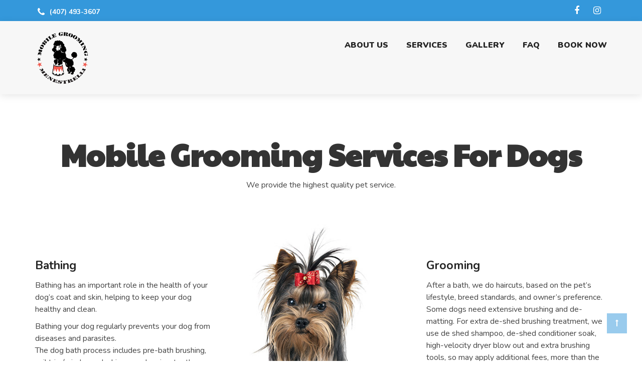

--- FILE ---
content_type: text/html
request_url: https://mobilegroomingmenestrelli.com/services/
body_size: 13554
content:
<!DOCTYPE html>
<html lang="en-US">

<head>
    <meta charset="UTF-8">
    <meta name="viewport" content="width=device-width, initial-scale=1">

        <title>Services &#8211; Mobile Dogs Grooming in Orlando</title>
<meta name='robots' content='max-image-preview:large' />
<link rel='dns-prefetch' href='//fonts.googleapis.com' />
<link rel='preconnect' href='https://fonts.gstatic.com' crossorigin />
<link rel="alternate" type="application/rss+xml" title="Mobile Dogs Grooming in Orlando &raquo; Feed" href="https://mobilegroomingmenestrelli.com/feed/" />
<link rel="alternate" type="application/rss+xml" title="Mobile Dogs Grooming in Orlando &raquo; Comments Feed" href="https://mobilegroomingmenestrelli.com/comments/feed/" />
<link rel='stylesheet' id='js_composer_front-css'  href='https://mobilegroomingmenestrelli.com/wp-content/plugins/js_composer/assets/css/js_composer.min.css?ver=6.3.0' type='text/css' media='all' />
<link rel='stylesheet' id='wp-block-library-css'  href='https://mobilegroomingmenestrelli.com/wp-includes/css/dist/block-library/style.min.css?ver=5.9.10' type='text/css' media='all' />
<style id='global-styles-inline-css' type='text/css'>
body{--wp--preset--color--black: #000000;--wp--preset--color--cyan-bluish-gray: #abb8c3;--wp--preset--color--white: #ffffff;--wp--preset--color--pale-pink: #f78da7;--wp--preset--color--vivid-red: #cf2e2e;--wp--preset--color--luminous-vivid-orange: #ff6900;--wp--preset--color--luminous-vivid-amber: #fcb900;--wp--preset--color--light-green-cyan: #7bdcb5;--wp--preset--color--vivid-green-cyan: #00d084;--wp--preset--color--pale-cyan-blue: #8ed1fc;--wp--preset--color--vivid-cyan-blue: #0693e3;--wp--preset--color--vivid-purple: #9b51e0;--wp--preset--gradient--vivid-cyan-blue-to-vivid-purple: linear-gradient(135deg,rgba(6,147,227,1) 0%,rgb(155,81,224) 100%);--wp--preset--gradient--light-green-cyan-to-vivid-green-cyan: linear-gradient(135deg,rgb(122,220,180) 0%,rgb(0,208,130) 100%);--wp--preset--gradient--luminous-vivid-amber-to-luminous-vivid-orange: linear-gradient(135deg,rgba(252,185,0,1) 0%,rgba(255,105,0,1) 100%);--wp--preset--gradient--luminous-vivid-orange-to-vivid-red: linear-gradient(135deg,rgba(255,105,0,1) 0%,rgb(207,46,46) 100%);--wp--preset--gradient--very-light-gray-to-cyan-bluish-gray: linear-gradient(135deg,rgb(238,238,238) 0%,rgb(169,184,195) 100%);--wp--preset--gradient--cool-to-warm-spectrum: linear-gradient(135deg,rgb(74,234,220) 0%,rgb(151,120,209) 20%,rgb(207,42,186) 40%,rgb(238,44,130) 60%,rgb(251,105,98) 80%,rgb(254,248,76) 100%);--wp--preset--gradient--blush-light-purple: linear-gradient(135deg,rgb(255,206,236) 0%,rgb(152,150,240) 100%);--wp--preset--gradient--blush-bordeaux: linear-gradient(135deg,rgb(254,205,165) 0%,rgb(254,45,45) 50%,rgb(107,0,62) 100%);--wp--preset--gradient--luminous-dusk: linear-gradient(135deg,rgb(255,203,112) 0%,rgb(199,81,192) 50%,rgb(65,88,208) 100%);--wp--preset--gradient--pale-ocean: linear-gradient(135deg,rgb(255,245,203) 0%,rgb(182,227,212) 50%,rgb(51,167,181) 100%);--wp--preset--gradient--electric-grass: linear-gradient(135deg,rgb(202,248,128) 0%,rgb(113,206,126) 100%);--wp--preset--gradient--midnight: linear-gradient(135deg,rgb(2,3,129) 0%,rgb(40,116,252) 100%);--wp--preset--duotone--dark-grayscale: url('#wp-duotone-dark-grayscale');--wp--preset--duotone--grayscale: url('#wp-duotone-grayscale');--wp--preset--duotone--purple-yellow: url('#wp-duotone-purple-yellow');--wp--preset--duotone--blue-red: url('#wp-duotone-blue-red');--wp--preset--duotone--midnight: url('#wp-duotone-midnight');--wp--preset--duotone--magenta-yellow: url('#wp-duotone-magenta-yellow');--wp--preset--duotone--purple-green: url('#wp-duotone-purple-green');--wp--preset--duotone--blue-orange: url('#wp-duotone-blue-orange');--wp--preset--font-size--small: 13px;--wp--preset--font-size--medium: 20px;--wp--preset--font-size--large: 36px;--wp--preset--font-size--x-large: 42px;}.has-black-color{color: var(--wp--preset--color--black) !important;}.has-cyan-bluish-gray-color{color: var(--wp--preset--color--cyan-bluish-gray) !important;}.has-white-color{color: var(--wp--preset--color--white) !important;}.has-pale-pink-color{color: var(--wp--preset--color--pale-pink) !important;}.has-vivid-red-color{color: var(--wp--preset--color--vivid-red) !important;}.has-luminous-vivid-orange-color{color: var(--wp--preset--color--luminous-vivid-orange) !important;}.has-luminous-vivid-amber-color{color: var(--wp--preset--color--luminous-vivid-amber) !important;}.has-light-green-cyan-color{color: var(--wp--preset--color--light-green-cyan) !important;}.has-vivid-green-cyan-color{color: var(--wp--preset--color--vivid-green-cyan) !important;}.has-pale-cyan-blue-color{color: var(--wp--preset--color--pale-cyan-blue) !important;}.has-vivid-cyan-blue-color{color: var(--wp--preset--color--vivid-cyan-blue) !important;}.has-vivid-purple-color{color: var(--wp--preset--color--vivid-purple) !important;}.has-black-background-color{background-color: var(--wp--preset--color--black) !important;}.has-cyan-bluish-gray-background-color{background-color: var(--wp--preset--color--cyan-bluish-gray) !important;}.has-white-background-color{background-color: var(--wp--preset--color--white) !important;}.has-pale-pink-background-color{background-color: var(--wp--preset--color--pale-pink) !important;}.has-vivid-red-background-color{background-color: var(--wp--preset--color--vivid-red) !important;}.has-luminous-vivid-orange-background-color{background-color: var(--wp--preset--color--luminous-vivid-orange) !important;}.has-luminous-vivid-amber-background-color{background-color: var(--wp--preset--color--luminous-vivid-amber) !important;}.has-light-green-cyan-background-color{background-color: var(--wp--preset--color--light-green-cyan) !important;}.has-vivid-green-cyan-background-color{background-color: var(--wp--preset--color--vivid-green-cyan) !important;}.has-pale-cyan-blue-background-color{background-color: var(--wp--preset--color--pale-cyan-blue) !important;}.has-vivid-cyan-blue-background-color{background-color: var(--wp--preset--color--vivid-cyan-blue) !important;}.has-vivid-purple-background-color{background-color: var(--wp--preset--color--vivid-purple) !important;}.has-black-border-color{border-color: var(--wp--preset--color--black) !important;}.has-cyan-bluish-gray-border-color{border-color: var(--wp--preset--color--cyan-bluish-gray) !important;}.has-white-border-color{border-color: var(--wp--preset--color--white) !important;}.has-pale-pink-border-color{border-color: var(--wp--preset--color--pale-pink) !important;}.has-vivid-red-border-color{border-color: var(--wp--preset--color--vivid-red) !important;}.has-luminous-vivid-orange-border-color{border-color: var(--wp--preset--color--luminous-vivid-orange) !important;}.has-luminous-vivid-amber-border-color{border-color: var(--wp--preset--color--luminous-vivid-amber) !important;}.has-light-green-cyan-border-color{border-color: var(--wp--preset--color--light-green-cyan) !important;}.has-vivid-green-cyan-border-color{border-color: var(--wp--preset--color--vivid-green-cyan) !important;}.has-pale-cyan-blue-border-color{border-color: var(--wp--preset--color--pale-cyan-blue) !important;}.has-vivid-cyan-blue-border-color{border-color: var(--wp--preset--color--vivid-cyan-blue) !important;}.has-vivid-purple-border-color{border-color: var(--wp--preset--color--vivid-purple) !important;}.has-vivid-cyan-blue-to-vivid-purple-gradient-background{background: var(--wp--preset--gradient--vivid-cyan-blue-to-vivid-purple) !important;}.has-light-green-cyan-to-vivid-green-cyan-gradient-background{background: var(--wp--preset--gradient--light-green-cyan-to-vivid-green-cyan) !important;}.has-luminous-vivid-amber-to-luminous-vivid-orange-gradient-background{background: var(--wp--preset--gradient--luminous-vivid-amber-to-luminous-vivid-orange) !important;}.has-luminous-vivid-orange-to-vivid-red-gradient-background{background: var(--wp--preset--gradient--luminous-vivid-orange-to-vivid-red) !important;}.has-very-light-gray-to-cyan-bluish-gray-gradient-background{background: var(--wp--preset--gradient--very-light-gray-to-cyan-bluish-gray) !important;}.has-cool-to-warm-spectrum-gradient-background{background: var(--wp--preset--gradient--cool-to-warm-spectrum) !important;}.has-blush-light-purple-gradient-background{background: var(--wp--preset--gradient--blush-light-purple) !important;}.has-blush-bordeaux-gradient-background{background: var(--wp--preset--gradient--blush-bordeaux) !important;}.has-luminous-dusk-gradient-background{background: var(--wp--preset--gradient--luminous-dusk) !important;}.has-pale-ocean-gradient-background{background: var(--wp--preset--gradient--pale-ocean) !important;}.has-electric-grass-gradient-background{background: var(--wp--preset--gradient--electric-grass) !important;}.has-midnight-gradient-background{background: var(--wp--preset--gradient--midnight) !important;}.has-small-font-size{font-size: var(--wp--preset--font-size--small) !important;}.has-medium-font-size{font-size: var(--wp--preset--font-size--medium) !important;}.has-large-font-size{font-size: var(--wp--preset--font-size--large) !important;}.has-x-large-font-size{font-size: var(--wp--preset--font-size--x-large) !important;}
</style>
<link rel='stylesheet' id='redux-extendify-styles-css'  href='https://mobilegroomingmenestrelli.com/wp-content/plugins/redux-framework/redux-core/assets/css/extendify-utilities.css?ver=4.4.13' type='text/css' media='all' />
<link rel='stylesheet' id='contact-form-7-css'  href='https://mobilegroomingmenestrelli.com/wp-content/plugins/contact-form-7/includes/css/styles.css?ver=5.5.6' type='text/css' media='all' />
<link rel='stylesheet' id='style-shortcodes-inc-css'  href='https://mobilegroomingmenestrelli.com/wp-content/plugins/modeltheme-framework/inc/shortcodes/shortcodes.css?ver=5.9.10' type='text/css' media='all' />
<link rel='stylesheet' id='style-mt-mega-menu-css'  href='https://mobilegroomingmenestrelli.com/wp-content/plugins/modeltheme-framework/css/mt-mega-menu.css?ver=5.9.10' type='text/css' media='all' />
<link rel='stylesheet' id='style-select2-css'  href='https://mobilegroomingmenestrelli.com/wp-content/plugins/modeltheme-framework/css/select2.min.css?ver=5.9.10' type='text/css' media='all' />
<link rel='stylesheet' id='style-animations-css'  href='https://mobilegroomingmenestrelli.com/wp-content/plugins/modeltheme-framework/css/animations.css?ver=5.9.10' type='text/css' media='all' />
<link rel='stylesheet' id='style-portofolio-grid-css'  href='https://mobilegroomingmenestrelli.com/wp-content/plugins/modeltheme-framework/css/portofolio-grid.css?ver=5.9.10' type='text/css' media='all' />
<link rel='stylesheet' id='rs-plugin-settings-css'  href='https://mobilegroomingmenestrelli.com/wp-content/plugins/revslider/public/assets/css/rs6.css?ver=6.2.22' type='text/css' media='all' />
<style id='rs-plugin-settings-inline-css' type='text/css'>
#rs-demo-id {}
</style>
<link rel='stylesheet' id='font-awesome-css'  href='https://mobilegroomingmenestrelli.com/wp-content/themes/groomax/css/font-awesome.min.css?ver=5.9.10' type='text/css' media='all' />
<link rel='stylesheet' id='groomax-responsive-css'  href='https://mobilegroomingmenestrelli.com/wp-content/themes/groomax/css/responsive.css?ver=5.9.10' type='text/css' media='all' />
<link rel='stylesheet' id='groomax-media-screens-css'  href='https://mobilegroomingmenestrelli.com/wp-content/themes/groomax/css/media-screens.css?ver=5.9.10' type='text/css' media='all' />
<link rel='stylesheet' id='owl-carousel-css'  href='https://mobilegroomingmenestrelli.com/wp-content/themes/groomax/css/owl.carousel.css?ver=5.9.10' type='text/css' media='all' />
<link rel='stylesheet' id='animate-css'  href='https://mobilegroomingmenestrelli.com/wp-content/themes/groomax/css/animate.css?ver=5.9.10' type='text/css' media='all' />
<link rel='stylesheet' id='groomax-style-css'  href='https://mobilegroomingmenestrelli.com/wp-content/themes/groomax/css/styles.css?ver=5.9.10' type='text/css' media='all' />
<link rel='stylesheet' id='groomax-mt-style-css'  href='https://mobilegroomingmenestrelli.com/wp-content/themes/groomax/style.css?ver=5.9.10' type='text/css' media='all' />
<style id='groomax-mt-style-inline-css' type='text/css'>

			.is_header_semitransparent .navbar-default {
			    background: rgba(35, 35, 49, 0.2) none repeat scroll 0 0;
			}
			.is_header_semitransparent .sticky-wrapper.is-sticky .navbar-default {
			    background: rgba(35, 35, 49, 0.9) none repeat scroll 0 0;
			}.back-to-top {
						color: #FFFFFF;
					}
					.back-to-top:hover {
						color: #FFFFFF;
					}.single article .article-content p,
               p,
               .post-excerpt{
                    font-size: 16px;
                    line-height: 24px;
                    font-family: Nunito;
                    color: #8b8b8b;
               }
               body{
                    font-family: Nunito;
               }
               h1,
               h1 span {
                    font-family: "Paytone One";
                    font-size: 36px;
               }
               h2 {
                    font-family: "Paytone One";
                    font-size: 30px;
               }
               h3 {
                    font-family: "Paytone One";
                    font-size: 24px;
               }
               h4 {
                    font-family: "Paytone One";
                    font-size: 18px;
               } 
               h5 {
                    font-family: "Paytone One";
                    font-size: 14px;
               } 
               h6 {
                    font-family: "Paytone One";
                    font-size: 12px;
               } 
               input,
               textarea {
                    font-family: Nunito;
               }  
               input[type="submit"] {
                    font-family: Nunito;
               } 
    
    			@media only screen and (max-width: 767px) {
    				body h1,
    				body h1 span{
    					font-size: 20px !important;
    					line-height: 23px !important;
    				}
    				body h2{
    					font-size: 18px !important;
    					line-height: 21px !important;
    				}
    				body h3{
    					font-size: 16px !important;
    					line-height: 19px !important;
    				}
    				body h4{
    					font-size: 14px !important;
    					line-height: 17px !important;
    				}
    				body h5{
    					font-size: 12px !important;
    					line-height: 15px !important;
    				}
    				body h6{
    					font-size: 10px !important;
    					line-height: 13px !important;
    				}
    			}
    			
    			@media only screen and (min-width: 768px) and (max-width: 1024px) {
    				body h1,
    				body h1 span{
    					font-size: 36px !important;
    					line-height: 39px !important;
    				}
    				body h2{
    					font-size: 32px !important;
    					line-height: 35px !important;
    				}
    				body h3{
    					font-size: 28px !important;
    					line-height: 31px !important;
    				}
    				body h4{
    					font-size: 24px !important;
    					line-height: 27px !important;
    				}
    				body h5{
    					font-size: 20px !important;
    					line-height: 23px !important;
    				}
    				body h6{
    					font-size: 18px !important;
    					line-height: 21px !important;
    				}
    			}
    			.breadcrumb a::after {
	        	  content: "/";
	    	}
	    	body{
		        background: #ffffff;
	    	}
    		.logo img,
			.navbar-header .logo img {
				max-width: 110px;
			}
		    ::selection{
		        color: #ffffff;
		        background: #3498db;
		    }
		    ::-moz-selection { /* Code for Firefox */
		        color: #ffffff;
		        background: #3498db;
		    }

		    a{
		        color: #3498db;
		    }
		    a:focus,
		    a:visited,
		    a:hover{
		        color: #2980b9;
		    }

		    /*------------------------------------------------------------------
		        COLOR
		    ------------------------------------------------------------------*/
		    a, 
		    a:hover, 
		    a:focus,
		    .mt_car--tax-type,
		    span.amount,
		    .widget_popular_recent_tabs .nav-tabs li.active a,
		    .widget_product_categories .cat-item:hover,
		    .widget_product_categories .cat-item a:hover,
		    .widget_archive li:hover,
		    .widget_archive li a:hover,
		    .widget_categories .cat-item:hover,
		    .widget_categories li a:hover,
		    .pricing-table.recomended .button.solid-button, 
		    .pricing-table .table-content:hover .button.solid-button,
		    .pricing-table.Recommended .button.solid-button, 
		    .pricing-table.recommended .button.solid-button, 
		    #sync2 .owl-item.synced .post_slider_title,
		    #sync2 .owl-item:hover .post_slider_title,
		    #sync2 .owl-item:active .post_slider_title,
		    .pricing-table.recomended .button.solid-button, 
		    .pricing-table .table-content:hover .button.solid-button,
		    .testimonial-author,
		    .testimonials-container blockquote::before,
		    .testimonials-container blockquote::after,
		    .post-author > a,
		    h2 span,
		    label.error,
		    .author-name,
		    .prev-next-post a:hover,
		    .prev-text,
		    .wpb_button.btn-filled:hover,
		    .next-text,
		    .social ul li a:hover i,
		    .wpcf7-form span.wpcf7-not-valid-tip,
		    .text-dark .statistics .stats-head *,
		    .wpb_button.btn-filled,
		    footer ul.menu li.menu-item a:hover,
		    .widget_meta a:hover,
		    .widget_pages a:hover,
		    .blogloop-v1 .post-name a:hover,
		    .blogloop-v2 .post-name a:hover,
		    .blogloop-v3 .post-name a:hover,
		    .blogloop-v4 .post-name a:hover,
		    .blogloop-v5 .post-name a:hover,
			.post-category-comment-date span a:hover,
			.post-category-comment-date span:hover,
			.list-view .post-details .post-category-comment-date i:hover,
			.list-view .post-details .post-category-comment-date a:hover,
		    .simple_sermon_content_top h4,
		    .page_404_v1 h1,
		    .mt_cars--single-main-pic .post-name > a,
		    .widget_recent_comments li:hover a,
		    .list-view .post-details .post-name a:hover,
		    .blogloop-v5 .post-details .post-sticky-label i,
		    header.header2 .header-info-group .header_text_title strong,
		    .widget_recent_entries_with_thumbnail li:hover a,
		    .widget_recent_entries li a:hover,
		    .blogloop-v1 .post-details .post-sticky-label i,
		    .blogloop-v2 .post-details .post-sticky-label i,
		    .blogloop-v3 .post-details .post-sticky-label i,
		    .blogloop-v4 .post-details .post-sticky-label i,
		    .blogloop-v5 .post-details .post-sticky-label i,
		    .error-404.not-found h1,
		    p.position-test,
		    .action-expand::after,
		    .list-view .post-details .post-excerpt .more-link:hover,
		    .header4 header .right-side-social-actions .social-links a:hover i,
		    #navbar .menu-item.selected > a, #navbar .menu-item:hover > a,
		    .sidebar-content .widget_nav_menu li a:hover{
		        color: #3498db;
		    }
		    footer .widget_groomax_recent_entries_with_thumbnail li a:hover{
		        color: #3498db;
		    }
		    .header-nav-actions .mt-search-icon:hover,
			header .social-links a:hover i {
		        color: #2980b9;
		    }

		    /* NAVIGATION */
		    .navstyle-v8.header3 #navbar .menu > .menu-item.current-menu-item > a, 
		    .navstyle-v8.header3 #navbar .menu > .menu-item:hover > a,
		    .navstyle-v1.header3 #navbar .menu > .menu-item:hover > a,
		    .navstyle-v1.header2 #navbar .menu > .menu-item:hover > a,
		    #navbar ul.sub-menu li a:hover,
		    .navstyle-v4 #navbar .menu > .menu-item.current-menu-item > a,
		    .navstyle-v4 #navbar .menu > .menu-item:hover > a,
		    .navstyle-v3 #navbar .menu > .menu-item.current-menu-item > a, 
		    .navstyle-v3 #navbar .menu > .menu-item:hover > a,
		    .navstyle-v3 #navbar .menu > .menu-item > a::before, 
			.navstyle-v3 #navbar .menu > .menu-item > a::after,
			.navstyle-v2 #navbar .menu > .menu-item.current-menu-item > a,
			.navstyle-v2 #navbar .menu > .menu-item:hover > a,
		    #navbar .menu-item.selected > a, #navbar .menu-item:hover > a{
		        color: #3498db;
			}
            input.wpcf7-form-control.wpcf7-submit,
            .social-links a,
			.nav-submenu-style1 #navbar .sub-menu .menu-item.selected > a, 
			.nav-submenu-style1 #navbar .sub-menu .menu-item:hover > a,
			.navstyle-v2.header3 #navbar .menu > .menu-item > a::before,
			.navstyle-v2.header3 #navbar .menu > .menu-item > a::after,
			.navstyle-v8 #navbar .menu > .menu-item > a::before,
			.navstyle-v7 #navbar .menu > .menu-item .sub-menu > .menu-item > a:hover,
			.navstyle-v7 #navbar .menu > .menu-item.current_page_item > a,
			.navstyle-v7 #navbar .menu > .menu-item.current-menu-item > a,
			.navstyle-v7 #navbar .menu > .menu-item:hover > a,
			.navstyle-v6 #navbar .menu > .menu-item.current_page_item > a,
			.navstyle-v6 #navbar .menu > .menu-item.current-menu-item > a,
			.navstyle-v6 #navbar .menu > .menu-item:hover > a,
			.navstyle-v5 #navbar .menu > .menu-item.current_page_item > a, 
			.navstyle-v5 #navbar .menu > .menu-item.current-menu-item > a,
			.navstyle-v5 #navbar .menu > .menu-item:hover > a,
			.navstyle-v2 #navbar .menu > .menu-item > a::before, 
			.navstyle-v2 #navbar .menu > .menu-item > a::after{
				background: #3498db;
			}


			/* Color Dark / Hovers */
			.related-posts .post-name:hover a{
				color: #2980b9;
			}

		    /*------------------------------------------------------------------
		        BACKGROUND + BACKGROUND-COLOR
		    ------------------------------------------------------------------*/
            .btn.btn-primary,
		    .tagcloud > a:hover,
		    .modeltheme-icon-search,
		    .wpb_button::after,
		    .rotate45,
		    .latest-posts .post-date-day,
		    .latest-posts h3, 
		    .latest-tweets h3, 
		    .latest-videos h3,
		    .button.solid-button, 
		    button.vc_btn,
		    .pricing-table.recomended .table-content, 
		    .pricing-table .table-content:hover,
		    .pricing-table.Recommended .table-content, 
		    .pricing-table.recommended .table-content, 
		    .pricing-table.recomended .table-content, 
		    .pricing-table .table-content:hover,
		    .block-triangle,
		    .owl-theme .owl-controls .owl-page span,
		    body .vc_btn.vc_btn-blue, 
		    body a.vc_btn.vc_btn-blue, 
		    body button.vc_btn.vc_btn-blue,
		    .pagination .page-numbers.current,
		    .pagination .page-numbers:hover,
		    #subscribe > button[type='submit'],
		    .social-sharer > li:hover,
		    .prev-next-post a:hover .rotate45,
		    .masonry_banner.default-skin,
		    .form-submit input,
		    .member-header::before, 
		    .member-header::after,
		    .member-footer .social::before, 
		    .member-footer .social::after,
		    .subscribe > button[type='submit'],
		    .no-results input[type='submit'],
		    h3#reply-title::after,
		    .newspaper-info,
		    header.header1 .header-nav-actions .shop_cart,
		    .categories_shortcode .owl-controls .owl-buttons i:hover,
		    .widget-title:after,
		    h2.heading-bottom:after,
		    .single .content-car-heading:after,
		    .wpb_content_element .wpb_accordion_wrapper .wpb_accordion_header.ui-state-active,
		    #primary .main-content ul li:not(.rotate45)::before,
		    .wpcf7-form .wpcf7-submit,
		    ul.ecs-event-list li span,
		    #contact_form2 .solid-button.button,
		    .navbar-default .navbar-toggle .icon-bar,
		    .details-container > div.details-item .amount, .details-container > div.details-item ins,
		    .modeltheme-search .search-submit,
		    .pricing-table.recommended .table-content .title-pricing,
		    .pricing-table .table-content:hover .title-pricing,
		    .pricing-table.recommended .button.solid-button,
		    #mt-nav-burger:hover span,
		    .blogloop-v5 .absolute-date-badge span,
		    .post-category-date a[rel="tag"],
		    .groomax_preloader_holder,
		    #navbar .mt-icon-list-item:hover,
		    .mt_car--single-gallery.mt_car--featured-single-gallery:hover,
		    footer .mc4wp-form-fields input[type="submit"],
		    .modeltheme-pagination.pagination .page-numbers.current,
		    .pricing-table .table-content:hover .button.solid-button,
		    footer .footer-top .menu .menu-item a::before,
		    .mt-car-search .submit .form-control,
		    .blogloop-v4.list-view .post-date,
		    header .top-header,
		    .navbar-toggle .icon-bar,
		    .back-to-top,
		    .post-password-form input[type="submit"],
		    .search-form input[type="submit"],
		    .post-password-form input[type='submit'] {
		        background: #3498db;
		    }

            input.wpcf7-form-control.wpcf7-submit:hover,
		    .modeltheme-search.modeltheme-search-open .modeltheme-icon-search, 
		    .no-js .modeltheme-search .modeltheme-icon-search,
		    .modeltheme-icon-search:hover,
		    .latest-posts .post-date-month,
		    .button.solid-button:hover,
		    body .vc_btn.vc_btn-blue:hover, 
		    body a.vc_btn.vc_btn-blue:hover, 
		    .post-category-date a[rel="tag"]:hover,
		    .single-post-tags > a:hover,
		    body button.vc_btn.vc_btn-blue:hover,
		    .blogloop-v5 .absolute-date-badge span:hover,
		    .mt-car-search .submit .form-control:hover,
		    #contact_form2 .solid-button.button:hover,
		    .subscribe > button[type='submit']:hover,
		    footer .mc4wp-form-fields input[type="submit"]:hover,
		    .no-results.not-found .search-submit:hover,
		    .no-results input[type='submit']:hover,
		    ul.ecs-event-list li span:hover,
		    .pricing-table.recommended .table-content .price_circle,
		    .pricing-table .table-content:hover .price_circle,
		    #modal-search-form .modal-content input.search-input,
		    .wpcf7-form .wpcf7-submit:hover,
		    .form-submit input:hover,
		    .blogloop-v4.list-view .post-date a:hover,
		    .pricing-table.recommended .button.solid-button:hover,
		    .search-form input[type="submit"]:hover,
		    .modeltheme-pagination.pagination .page-numbers.current:hover,
		    .error-return-home.text-center > a:hover,
		    .pricing-table .table-content:hover .button.solid-button:hover,
		    .post-password-form input[type="submit"]:hover,
		    .navbar-toggle .navbar-toggle:hover .icon-bar,
		    .back-to-top:hover,
		    .post-password-form input[type='submit']:hover {
		        background: #2980b9;
		    }
		    
		    .pricing-table2 .solid-button.button:hover,
		    .tagcloud > a:hover{
		        background: #3498db !important;
		    }
		    .members_img_holder:hover .flex-zone,
		    .mt-grid-portfolio-shortcode:not(.grid_overlay_fancybox_holder) .custom-box:hover .flex-zone,
		    .flickr_badge_image a::after,
		    .thumbnail-overlay,
		    .portfolio-hover,
		    .pastor-image-content .details-holder,
		    .item-description .holder-top,
		    blockquote::before {
		        background: rgba(52, 152, 219, 0.7);
		    }

		    /*------------------------------------------------------------------
		        BORDER-COLOR
		    ------------------------------------------------------------------*/
            .btn-primary,
		    .comment-form input, 
		    .comment-form textarea,
		    .author-bio,
		    blockquote,
		    .widget_popular_recent_tabs .nav-tabs > li.active,
		    body .left-border, 
		    body .right-border,
		    body .member-header,
		    .social-links a,
		    footer .social-links a,
		    body .member-footer .social,
		    body .button[type='submit'],
		    .navbar ul li ul.sub-menu,
		    .wpb_content_element .wpb_tabs_nav li.ui-tabs-active,
		    #contact-us .form-control:focus,
		    .sale_banner_holder:hover,
		    .testimonial-img,
		    .wpcf7-form input:focus, 
		    .wpcf7-form textarea:focus,
		    .navbar-default .navbar-toggle:hover, 
		    .header_search_form,
		    .list-view .post-details .post-excerpt .more-link:hover{
		        border-color: #3498db;
		    }

		    header .navbar-toggle,
		    .navbar-default .navbar-toggle{
		        border: 3px solid #3498db;
		    }
		   	footer .social-links a:hover {
		        background: #2980b9;
		   		border-color: #2980b9;
		   	}
		    
</style>
<link rel='stylesheet' id='groomax-styles-module-blogloops-css'  href='https://mobilegroomingmenestrelli.com/wp-content/themes/groomax/css/styles-module-blogloops.css?ver=5.9.10' type='text/css' media='all' />
<link rel='stylesheet' id='groomax-styles-module-navigations-css'  href='https://mobilegroomingmenestrelli.com/wp-content/themes/groomax/css/styles-module-navigations.css?ver=5.9.10' type='text/css' media='all' />
<link rel='stylesheet' id='groomax-styles-headers-css'  href='https://mobilegroomingmenestrelli.com/wp-content/themes/groomax/css/styles-headers.css?ver=5.9.10' type='text/css' media='all' />
<link rel='stylesheet' id='groomax-styles-footer-css'  href='https://mobilegroomingmenestrelli.com/wp-content/themes/groomax/css/styles-footer.css?ver=5.9.10' type='text/css' media='all' />
<link rel='stylesheet' id='loaders-css'  href='https://mobilegroomingmenestrelli.com/wp-content/themes/groomax/css/loaders.css?ver=5.9.10' type='text/css' media='all' />
<link rel='stylesheet' id='simple-line-icons-css'  href='https://mobilegroomingmenestrelli.com/wp-content/themes/groomax/css/simple-line-icons.css?ver=5.9.10' type='text/css' media='all' />
<link rel='stylesheet' id='js_composer-css'  href='https://mobilegroomingmenestrelli.com/wp-content/themes/groomax/css/js_composer.css?ver=5.9.10' type='text/css' media='all' />
<link rel='stylesheet' id='groomax-gutenberg-frontend-css'  href='https://mobilegroomingmenestrelli.com/wp-content/themes/groomax/css/gutenberg-frontend.css?ver=5.9.10' type='text/css' media='all' />
<link rel='stylesheet' id='groomax-fonts-css'  href='//fonts.googleapis.com/css?family=Kalam%3A300%2Cregular%2C700%2Clatin-ext%2Clatin%2Cdevanagari%7CNunito%3A300%2Cregular%2C700%2C900%2Clatin&#038;ver=1.0.0' type='text/css' media='all' />
<link rel="preload" as="style" href="https://fonts.googleapis.com/css?family=Nunito%7CPaytone%20One&#038;display=swap&#038;ver=1613900494" /><link rel="stylesheet" href="https://fonts.googleapis.com/css?family=Nunito%7CPaytone%20One&#038;display=swap&#038;ver=1613900494" media="print" onload="this.media='all'"><noscript><link rel="stylesheet" href="https://fonts.googleapis.com/css?family=Nunito%7CPaytone%20One&#038;display=swap&#038;ver=1613900494" /></noscript><script type='text/javascript' src='https://mobilegroomingmenestrelli.com/wp-includes/js/jquery/jquery.min.js?ver=3.6.0' id='jquery-core-js'></script>
<script type='text/javascript' src='https://mobilegroomingmenestrelli.com/wp-includes/js/jquery/jquery-migrate.min.js?ver=3.3.2' id='jquery-migrate-js'></script>
<script type='text/javascript' src='https://mobilegroomingmenestrelli.com/wp-content/plugins/revslider/public/assets/js/rbtools.min.js?ver=6.2.22' id='tp-tools-js'></script>
<script type='text/javascript' src='https://mobilegroomingmenestrelli.com/wp-content/plugins/revslider/public/assets/js/rs6.min.js?ver=6.2.22' id='revmin-js'></script>
<link rel="https://api.w.org/" href="https://mobilegroomingmenestrelli.com/wp-json/" /><link rel="alternate" type="application/json" href="https://mobilegroomingmenestrelli.com/wp-json/wp/v2/pages/8646" /><link rel="EditURI" type="application/rsd+xml" title="RSD" href="https://mobilegroomingmenestrelli.com/xmlrpc.php?rsd" />
<link rel="wlwmanifest" type="application/wlwmanifest+xml" href="https://mobilegroomingmenestrelli.com/wp-includes/wlwmanifest.xml" /> 
<meta name="generator" content="WordPress 5.9.10" />
<link rel="canonical" href="https://mobilegroomingmenestrelli.com/services/" />
<link rel='shortlink' href='https://mobilegroomingmenestrelli.com/?p=8646' />
<link rel="alternate" type="application/json+oembed" href="https://mobilegroomingmenestrelli.com/wp-json/oembed/1.0/embed?url=https%3A%2F%2Fmobilegroomingmenestrelli.com%2Fservices%2F" />
<link rel="alternate" type="text/xml+oembed" href="https://mobilegroomingmenestrelli.com/wp-json/oembed/1.0/embed?url=https%3A%2F%2Fmobilegroomingmenestrelli.com%2Fservices%2F&#038;format=xml" />
<meta name="generator" content="Redux 4.4.13" /><!--[if IE 9]> <script>var _gambitParallaxIE9 = true;</script> <![endif]--><style type="text/css">.recentcomments a{display:inline !important;padding:0 !important;margin:0 !important;}</style><meta name="generator" content="Powered by WPBakery Page Builder - drag and drop page builder for WordPress."/>
<meta name="generator" content="Powered by Slider Revolution 6.2.22 - responsive, Mobile-Friendly Slider Plugin for WordPress with comfortable drag and drop interface." />
<link rel="icon" href="https://mobilegroomingmenestrelli.com/wp-content/uploads/2020/09/cropped-FavIcon-1-3-32x32.png" sizes="32x32" />
<link rel="icon" href="https://mobilegroomingmenestrelli.com/wp-content/uploads/2020/09/cropped-FavIcon-1-3-192x192.png" sizes="192x192" />
<link rel="apple-touch-icon" href="https://mobilegroomingmenestrelli.com/wp-content/uploads/2020/09/cropped-FavIcon-1-3-180x180.png" />
<meta name="msapplication-TileImage" content="https://mobilegroomingmenestrelli.com/wp-content/uploads/2020/09/cropped-FavIcon-1-3-270x270.png" />
<script type="text/javascript">function setREVStartSize(e){
			//window.requestAnimationFrame(function() {				 
				window.RSIW = window.RSIW===undefined ? window.innerWidth : window.RSIW;	
				window.RSIH = window.RSIH===undefined ? window.innerHeight : window.RSIH;	
				try {								
					var pw = document.getElementById(e.c).parentNode.offsetWidth,
						newh;
					pw = pw===0 || isNaN(pw) ? window.RSIW : pw;
					e.tabw = e.tabw===undefined ? 0 : parseInt(e.tabw);
					e.thumbw = e.thumbw===undefined ? 0 : parseInt(e.thumbw);
					e.tabh = e.tabh===undefined ? 0 : parseInt(e.tabh);
					e.thumbh = e.thumbh===undefined ? 0 : parseInt(e.thumbh);
					e.tabhide = e.tabhide===undefined ? 0 : parseInt(e.tabhide);
					e.thumbhide = e.thumbhide===undefined ? 0 : parseInt(e.thumbhide);
					e.mh = e.mh===undefined || e.mh=="" || e.mh==="auto" ? 0 : parseInt(e.mh,0);		
					if(e.layout==="fullscreen" || e.l==="fullscreen") 						
						newh = Math.max(e.mh,window.RSIH);					
					else{					
						e.gw = Array.isArray(e.gw) ? e.gw : [e.gw];
						for (var i in e.rl) if (e.gw[i]===undefined || e.gw[i]===0) e.gw[i] = e.gw[i-1];					
						e.gh = e.el===undefined || e.el==="" || (Array.isArray(e.el) && e.el.length==0)? e.gh : e.el;
						e.gh = Array.isArray(e.gh) ? e.gh : [e.gh];
						for (var i in e.rl) if (e.gh[i]===undefined || e.gh[i]===0) e.gh[i] = e.gh[i-1];
											
						var nl = new Array(e.rl.length),
							ix = 0,						
							sl;					
						e.tabw = e.tabhide>=pw ? 0 : e.tabw;
						e.thumbw = e.thumbhide>=pw ? 0 : e.thumbw;
						e.tabh = e.tabhide>=pw ? 0 : e.tabh;
						e.thumbh = e.thumbhide>=pw ? 0 : e.thumbh;					
						for (var i in e.rl) nl[i] = e.rl[i]<window.RSIW ? 0 : e.rl[i];
						sl = nl[0];									
						for (var i in nl) if (sl>nl[i] && nl[i]>0) { sl = nl[i]; ix=i;}															
						var m = pw>(e.gw[ix]+e.tabw+e.thumbw) ? 1 : (pw-(e.tabw+e.thumbw)) / (e.gw[ix]);					
						newh =  (e.gh[ix] * m) + (e.tabh + e.thumbh);
					}				
					if(window.rs_init_css===undefined) window.rs_init_css = document.head.appendChild(document.createElement("style"));					
					document.getElementById(e.c).height = newh+"px";
					window.rs_init_css.innerHTML += "#"+e.c+"_wrapper { height: "+newh+"px }";				
				} catch(e){
					console.log("Failure at Presize of Slider:" + e)
				}					   
			//});
		  };</script>
		<style type="text/css" id="wp-custom-css">
			#page {
	overflow-x:hidden;
}
a.headerNumber {
	color:#fff !important;
	font-weight: 700 !important;

}
i.fa-phone {
	color:#fff !important;
}
.section-subtitle {
	color:#444444;
}
.pointsHome span {
	color: #444444 !important;
}
.whyMobile p , .aboutText , .accordionFaq p , .accordionFaq span{
	color: #444444;
	font-weight: 400;
}

@media (max-width: 767px) {
	.logo img, .navbar-header .logo img {
    max-width: 100px;
}
} 
.header-title-breadcrumb {
	display:none !important;
}
span.vc_tta-title-text {
	font-weight: 600;
}
.paraHome {
	padding-left: 5rem;
    padding-right: 5rem;
}
}

@media only screen and (max-width: 767px) {
.logo img, .navbar-header .logo img {
    margin-top: 0px !important;
}
}		</style>
		<style id="redux_demo-dynamic-css" title="dynamic-css" class="redux-options-output">body .groomax_preloader_holder{background-color:#ffd600;}#navbar .menu-item > a,
                                .navbar-nav .search_products a,
                                .navbar-default .navbar-nav > li > a:hover, .navbar-default .navbar-nav > li > a:focus,
                                .navbar-default .navbar-nav > li > a{color:#252525;}#navbar .sub-menu, .navbar ul li ul.sub-menu{background-color:#F7F7F7;}#navbar ul.sub-menu li a{color:#252525;}#navbar ul.sub-menu li a:hover{background-color:transparent;}.navbar-default{background-color:#f7f7f7;}.fixed-sidebar-menu{background-color:rgba(255,255,255,0.95);}footer .footer-top{background-color:#f9f9f9;}footer .footer-top h1.widget-title, footer .footer-top h3.widget-title, footer .footer-top .widget-title{color:#252525;}footer.footer1 .footer,footer.footer2 .footer-div-parent{background-color:#efefef;}footer .footer h1.widget-title, footer .footer h3.widget-title, footer .footer .widget-title{color:#252525;}</style><style type="text/css" data-type="vc_shortcodes-custom-css">.vc_custom_1603101100105{margin-bottom: 0px !important;padding-top: 90px !important;padding-bottom: 90px !important;background-position: 0 0 !important;background-repeat: repeat !important;}.vc_custom_1603284623485{margin-bottom: 0px !important;padding-bottom: 90px !important;}.vc_custom_1511190362830{padding-top: 0px !important;}.vc_custom_1603280895623{margin-bottom: 0px !important;}.vc_custom_1511274380006{padding-top: 60px !important;}.vc_custom_1510650773038{padding-top: 0px !important;}.vc_custom_1511274385758{padding-top: 60px !important;}.vc_custom_1602607384119{margin-top: 0px !important;}.vc_custom_1602607476932{margin-top: 0px !important;}.vc_custom_1602607544978{margin-top: 0px !important;}.vc_custom_1602607332197{padding-top: 20px !important;}.vc_custom_1602607594721{margin-top: 0px !important;}.vc_custom_1602607678814{margin-top: 0px !important;}.vc_custom_1602607722097{margin-top: 0px !important;}.vc_custom_1603284512969{padding-top: 30px !important;}</style><noscript><style> .wpb_animate_when_almost_visible { opacity: 1; }</style></noscript></head>

<body class="page-template-default page page-id-8646 nav-submenu-style2 widgets_v2   navstyle-v1        header1   wpb-js-composer js-comp-ver-6.3.0 vc_responsive">
<svg xmlns="http://www.w3.org/2000/svg" viewBox="0 0 0 0" width="0" height="0" focusable="false" role="none" style="visibility: hidden; position: absolute; left: -9999px; overflow: hidden;" ><defs><filter id="wp-duotone-dark-grayscale"><feColorMatrix color-interpolation-filters="sRGB" type="matrix" values=" .299 .587 .114 0 0 .299 .587 .114 0 0 .299 .587 .114 0 0 .299 .587 .114 0 0 " /><feComponentTransfer color-interpolation-filters="sRGB" ><feFuncR type="table" tableValues="0 0.49803921568627" /><feFuncG type="table" tableValues="0 0.49803921568627" /><feFuncB type="table" tableValues="0 0.49803921568627" /><feFuncA type="table" tableValues="1 1" /></feComponentTransfer><feComposite in2="SourceGraphic" operator="in" /></filter></defs></svg><svg xmlns="http://www.w3.org/2000/svg" viewBox="0 0 0 0" width="0" height="0" focusable="false" role="none" style="visibility: hidden; position: absolute; left: -9999px; overflow: hidden;" ><defs><filter id="wp-duotone-grayscale"><feColorMatrix color-interpolation-filters="sRGB" type="matrix" values=" .299 .587 .114 0 0 .299 .587 .114 0 0 .299 .587 .114 0 0 .299 .587 .114 0 0 " /><feComponentTransfer color-interpolation-filters="sRGB" ><feFuncR type="table" tableValues="0 1" /><feFuncG type="table" tableValues="0 1" /><feFuncB type="table" tableValues="0 1" /><feFuncA type="table" tableValues="1 1" /></feComponentTransfer><feComposite in2="SourceGraphic" operator="in" /></filter></defs></svg><svg xmlns="http://www.w3.org/2000/svg" viewBox="0 0 0 0" width="0" height="0" focusable="false" role="none" style="visibility: hidden; position: absolute; left: -9999px; overflow: hidden;" ><defs><filter id="wp-duotone-purple-yellow"><feColorMatrix color-interpolation-filters="sRGB" type="matrix" values=" .299 .587 .114 0 0 .299 .587 .114 0 0 .299 .587 .114 0 0 .299 .587 .114 0 0 " /><feComponentTransfer color-interpolation-filters="sRGB" ><feFuncR type="table" tableValues="0.54901960784314 0.98823529411765" /><feFuncG type="table" tableValues="0 1" /><feFuncB type="table" tableValues="0.71764705882353 0.25490196078431" /><feFuncA type="table" tableValues="1 1" /></feComponentTransfer><feComposite in2="SourceGraphic" operator="in" /></filter></defs></svg><svg xmlns="http://www.w3.org/2000/svg" viewBox="0 0 0 0" width="0" height="0" focusable="false" role="none" style="visibility: hidden; position: absolute; left: -9999px; overflow: hidden;" ><defs><filter id="wp-duotone-blue-red"><feColorMatrix color-interpolation-filters="sRGB" type="matrix" values=" .299 .587 .114 0 0 .299 .587 .114 0 0 .299 .587 .114 0 0 .299 .587 .114 0 0 " /><feComponentTransfer color-interpolation-filters="sRGB" ><feFuncR type="table" tableValues="0 1" /><feFuncG type="table" tableValues="0 0.27843137254902" /><feFuncB type="table" tableValues="0.5921568627451 0.27843137254902" /><feFuncA type="table" tableValues="1 1" /></feComponentTransfer><feComposite in2="SourceGraphic" operator="in" /></filter></defs></svg><svg xmlns="http://www.w3.org/2000/svg" viewBox="0 0 0 0" width="0" height="0" focusable="false" role="none" style="visibility: hidden; position: absolute; left: -9999px; overflow: hidden;" ><defs><filter id="wp-duotone-midnight"><feColorMatrix color-interpolation-filters="sRGB" type="matrix" values=" .299 .587 .114 0 0 .299 .587 .114 0 0 .299 .587 .114 0 0 .299 .587 .114 0 0 " /><feComponentTransfer color-interpolation-filters="sRGB" ><feFuncR type="table" tableValues="0 0" /><feFuncG type="table" tableValues="0 0.64705882352941" /><feFuncB type="table" tableValues="0 1" /><feFuncA type="table" tableValues="1 1" /></feComponentTransfer><feComposite in2="SourceGraphic" operator="in" /></filter></defs></svg><svg xmlns="http://www.w3.org/2000/svg" viewBox="0 0 0 0" width="0" height="0" focusable="false" role="none" style="visibility: hidden; position: absolute; left: -9999px; overflow: hidden;" ><defs><filter id="wp-duotone-magenta-yellow"><feColorMatrix color-interpolation-filters="sRGB" type="matrix" values=" .299 .587 .114 0 0 .299 .587 .114 0 0 .299 .587 .114 0 0 .299 .587 .114 0 0 " /><feComponentTransfer color-interpolation-filters="sRGB" ><feFuncR type="table" tableValues="0.78039215686275 1" /><feFuncG type="table" tableValues="0 0.94901960784314" /><feFuncB type="table" tableValues="0.35294117647059 0.47058823529412" /><feFuncA type="table" tableValues="1 1" /></feComponentTransfer><feComposite in2="SourceGraphic" operator="in" /></filter></defs></svg><svg xmlns="http://www.w3.org/2000/svg" viewBox="0 0 0 0" width="0" height="0" focusable="false" role="none" style="visibility: hidden; position: absolute; left: -9999px; overflow: hidden;" ><defs><filter id="wp-duotone-purple-green"><feColorMatrix color-interpolation-filters="sRGB" type="matrix" values=" .299 .587 .114 0 0 .299 .587 .114 0 0 .299 .587 .114 0 0 .299 .587 .114 0 0 " /><feComponentTransfer color-interpolation-filters="sRGB" ><feFuncR type="table" tableValues="0.65098039215686 0.40392156862745" /><feFuncG type="table" tableValues="0 1" /><feFuncB type="table" tableValues="0.44705882352941 0.4" /><feFuncA type="table" tableValues="1 1" /></feComponentTransfer><feComposite in2="SourceGraphic" operator="in" /></filter></defs></svg><svg xmlns="http://www.w3.org/2000/svg" viewBox="0 0 0 0" width="0" height="0" focusable="false" role="none" style="visibility: hidden; position: absolute; left: -9999px; overflow: hidden;" ><defs><filter id="wp-duotone-blue-orange"><feColorMatrix color-interpolation-filters="sRGB" type="matrix" values=" .299 .587 .114 0 0 .299 .587 .114 0 0 .299 .587 .114 0 0 .299 .587 .114 0 0 " /><feComponentTransfer color-interpolation-filters="sRGB" ><feFuncR type="table" tableValues="0.098039215686275 1" /><feFuncG type="table" tableValues="0 0.66274509803922" /><feFuncB type="table" tableValues="0.84705882352941 0.41960784313725" /><feFuncA type="table" tableValues="1 1" /></feComponentTransfer><feComposite in2="SourceGraphic" operator="in" /></filter></defs></svg>
        

        
        

        

    <!-- PAGE #page -->
    <div id="page" class="hfeed site">
        <header class="header1">

    <div class="row top-header">
    <div class="container">
      <div class="row">
	    <div class="col-md-8 col-sm-7">
	    	<div class="header-infos">
			    			      <!-- HEADER INFO 1 -->
			      <div class="text-center header-info-group">
			        <div class="header-info-icon pull-left text-center font_awesome">
			          			            <i class="fa fa-phone"></i>
			          			        </div>
			        <div class="header-info-labels pull-left">
			          <p><a href="tel:+14074933607" class="headerNumber">(407) 493-3607</a></p>
			        </div>
			      </div>
			      <!-- // HEADER INFO 1 -->
			    
			    
			    
				</div>
	      
		</div>

	      <!-- NAV ACTIONS -->
            <div class="navbar-collapse actions collapse col-md-4  col-sm-5">
                <div class="header-nav-actions">

                  
                  
                  <ul class="social-links">
                                                    <li><a target="blanck" href="https://www.facebook.com/OrlandoDogGroom"><i class="fa fa-facebook"></i></a></li>
                                                                                                                                                                                                                            <li><a href="https://www.instagram.com/mobilegroomingmenestrelli/"><i class="fa fa-instagram"></i></a></li>
                                                                                                                                                                                                                    </ul>



                </div>
                
            </div>
        </div>
    </div>
   </div>
  

  <!-- BOTTOM BAR -->
  <nav class="navbar navbar-default logo-infos" id="modeltheme-main-head">
    <div class="container">
        <div class="row">

          <!-- LOGO -->
          <div class="navbar-header col-md-3">
            <!-- NAVIGATION BURGER MENU -->
            <button type="button" class="navbar-toggle collapsed" data-toggle="collapse" data-target="#navbar" aria-expanded="false" aria-controls="navbar">
                <span class="sr-only"></span>
                <span class="icon-bar"></span>
                <span class="icon-bar"></span>
                <span class="icon-bar"></span>
            </button>

                            <h1 class="logo">
                    <a href="https://mobilegroomingmenestrelli.com">
                        <img src="https://mobilegroomingmenestrelli.com/wp-content/uploads/2020/10/Logo_transporent.png" alt="Mobile Dogs Grooming in Orlando" />
                    </a>
                </h1>
                          
                      </div>

          <!-- NAV MENU -->
          <div id="navbar" class="navbar-collapse collapse col-md-9">
            <ul class="menu nav navbar-nav pull-right nav-effect nav-menu">
              <li id="menu-item-9094" class="menu-item menu-item-type-post_type menu-item-object-page menu-item-9094"><a href="https://mobilegroomingmenestrelli.com/about-us/">About us</a></li>
<li id="menu-item-9118" class="menu-item menu-item-type-post_type menu-item-object-page current-menu-item page_item page-item-8646 current_page_item menu-item-9118"><a href="https://mobilegroomingmenestrelli.com/services/" aria-current="page">Services</a></li>
<li id="menu-item-9167" class="menu-item menu-item-type-post_type menu-item-object-page menu-item-9167"><a href="https://mobilegroomingmenestrelli.com/gallery/">Gallery</a></li>
<li id="menu-item-9417" class="menu-item menu-item-type-custom menu-item-object-custom menu-item-9417"><a href="/faq/">FAQ</a></li>
<li id="menu-item-9479" class="menu-item menu-item-type-post_type menu-item-object-page menu-item-9479"><a href="https://mobilegroomingmenestrelli.com/book-now/">Book Now</a></li>
            </ul>
          </div>

        </div>
    </div>
  </nav>
</header>

    <!-- HEADER TITLE BREADCRUBS SECTION -->
    <div class="header-title-breadcrumb relative"><div class="header-title-breadcrumb-overlay text-center">
                        <div class="container">
                            <div class="row">
                                <div class="col-md-7 col-sm-6 col-xs-6 text-left"><h1>Services</h1></div>
                                <div class="col-md-5 col-sm-6 col-xs-6">
                                    <ol class="breadcrumb text-right"><li><a href="https://mobilegroomingmenestrelli.com/">Home</a></li> <li class="active">Services</li></ol>                    
                                </div>
                            </div>
                        </div>
                    </div></div><div class="clearfix"></div>
    <!-- Page content -->
    <div id="primary" class="no-padding content-area no-sidebar">
        <div class="container">
            <div class="row">
                <main id="main" class="col-md-12 site-main main-content">
                    
                        
<article id="post-8646" class="post-8646 page type-page status-publish hentry">

	<div class="entry-content">
		<div data-vc-full-width="true" data-vc-full-width-init="false" class="vc_row wpb_row vc_row-fluid vc_custom_1603101100105 vc_row-has-fill"><div class="wpb_column vc_column_container vc_col-sm-12"><div class="vc_column-inner vc_custom_1511190362830"><div class="wpb_wrapper"><div class="title-subtile-holder"><h1 class="section-title dark_title">Mobile Grooming Services for Dogs</h1><div class="section-subtitle dark_subtitle">We provide the highest quality pet service.</div></div><div class="clearfix"></div><div class="vc_row wpb_row vc_inner vc_row-fluid pointsHome vc_custom_1603280895623"><div class="wpb_column vc_column_container vc_col-sm-4"><div class="vc_column-inner vc_custom_1511274380006"><div class="wpb_wrapper"><div class="vc_empty_space"   style="height: 32px"><span class="vc_empty_space_inner"></span></div><h2 style="font-size: 23px;color: #252525;line-height: 35px;text-align: left;font-family:Nunito;font-weight:700;font-style:normal" class="vc_custom_heading vc_custom_1602607384119" >Bathing</h2>
	<div class="wpb_text_column wpb_content_element " >
		<div class="wpb_wrapper">
			<p><span style="color: rgba(37, 37, 37, 0.7); font-size: 16px; line-height: 24px; font-weight: 400;">Bathing has an important role in the health of your dog’s coat and skin, helping to keep your dog healthy and clean.</span></p>
<p><span style="color: rgba(37, 37, 37, 0.7); font-size: 16px; line-height: 24px; font-weight: 400;">Bathing your dog regularly prevents your dog from diseases and parasites.<br />
The dog bath process includes pre-bath brushing, nail trim/grind, ear slacking, ear cleaning, teeth brushing. We use premium shampoo, conditioner, tear-free face wash, massage, gland expression, hand blow dry, post-path brush out, cologne spray. Trim around the feet and sanitary area.</span></p>
<p><span style="color: rgba(37, 37, 37, 0.7); font-size: 16px; line-height: 24px; font-weight: 400;">Bath prices depend on dog size and coat type.</span></p>

		</div>
	</div>
<div class="vc_empty_space"   style="height: 32px"><span class="vc_empty_space_inner"></span></div><div class="vc_empty_space"   style="height: 32px"><span class="vc_empty_space_inner"></span></div><h2 style="font-size: 23px;color: #252525;line-height: 35px;text-align: left;font-family:Nunito;font-weight:700;font-style:normal" class="vc_custom_heading vc_custom_1602607476932" >Nail, paw pad care</h2>
	<div class="wpb_text_column wpb_content_element " >
		<div class="wpb_wrapper">
			<p><span style="color: rgba(37, 37, 37, 0.7); font-size: 16px; line-height: 24px; font-weight: 400;">We do nail trimming, pad protection treatment.</span></p>

		</div>
	</div>
<div class="vc_empty_space"   style="height: 32px"><span class="vc_empty_space_inner"></span></div><div class="vc_empty_space"   style="height: 32px"><span class="vc_empty_space_inner"></span></div><h2 style="font-size: 23px;color: #252525;line-height: 35px;text-align: left;font-family:Nunito;font-weight:700;font-style:normal" class="vc_custom_heading vc_custom_1602607544978" >Dental care</h2>
	<div class="wpb_text_column wpb_content_element " >
		<div class="wpb_wrapper">
			<p><span style="color: rgba(37, 37, 37, 0.7); font-size: 16px; line-height: 24px; font-weight: 400;">We offer tooth brushing services to help promote good dental health.</span></p>

		</div>
	</div>
</div></div></div><div class="wpb_column vc_column_container vc_col-sm-4"><div class="vc_column-inner vc_custom_1510650773038"><div class="wpb_wrapper">
	<div  class="wpb_single_image wpb_content_element vc_align_center  vc_custom_1602607332197">
		
		<figure class="wpb_wrapper vc_figure">
			<div class="vc_single_image-wrapper   vc_box_border_grey"><img width="394" height="480" src="https://mobilegroomingmenestrelli.com/wp-content/uploads/2020/10/dog.jpg" class="vc_single_image-img attachment-full" alt="" loading="lazy" srcset="https://mobilegroomingmenestrelli.com/wp-content/uploads/2020/10/dog.jpg 394w, https://mobilegroomingmenestrelli.com/wp-content/uploads/2020/10/dog-246x300.jpg 246w" sizes="(max-width: 394px) 100vw, 394px" /></div>
		</figure>
	</div>
</div></div></div><div class="wpb_column vc_column_container vc_col-sm-4"><div class="vc_column-inner vc_custom_1511274385758"><div class="wpb_wrapper"><div class="vc_empty_space"   style="height: 32px"><span class="vc_empty_space_inner"></span></div><h2 style="font-size: 23px;color: #252525;line-height: 35px;text-align: left;font-family:Nunito;font-weight:700;font-style:normal" class="vc_custom_heading vc_custom_1602607594721" >Grooming</h2>
	<div class="wpb_text_column wpb_content_element " >
		<div class="wpb_wrapper">
			<p><span style="color: rgba(37, 37, 37, 0.7); font-size: 16px; line-height: 24px; font-weight: 400;">After a bath, we do haircuts, based on the pet’s lifestyle, breed standards, and owner&#8217;s preference. Some dogs need extensive brushing and de-matting. For extra de-shed brushing treatment, we use de shed shampoo, de-shed conditioner soak, high-velocity dryer blow out and extra brushing tools, so may apply additional fees, more than the estimated quote.</span></p>
<p><span style="color: rgba(37, 37, 37, 0.7); font-size: 16px; line-height: 24px; font-weight: 400;">We don’t charge for ear, nail, dental care, or gland expression. All of these are included in bathing or grooming services. Every service is custom tailored to the needs of your pet, includes the high- end, premium products, and pet health services.</span></p>

		</div>
	</div>
<div class="vc_empty_space"   style="height: 32px"><span class="vc_empty_space_inner"></span></div><div class="vc_empty_space"   style="height: 32px"><span class="vc_empty_space_inner"></span></div><h2 style="font-size: 23px;color: #252525;line-height: 35px;text-align: left;font-family:Nunito;font-weight:700;font-style:normal" class="vc_custom_heading vc_custom_1602607678814" >Ear care</h2>
	<div class="wpb_text_column wpb_content_element " >
		<div class="wpb_wrapper">
			<p><span style="color: rgba(37, 37, 37, 0.7); font-size: 16px; line-height: 24px; font-weight: 400;">We clean ears (to avoid ear infections) using an ear powder to pluck the hair and clean out any debris with a gentle PH balanced ear cleaning solution.</span></p>

		</div>
	</div>
<div class="vc_empty_space"   style="height: 32px"><span class="vc_empty_space_inner"></span></div><div class="vc_empty_space"   style="height: 32px"><span class="vc_empty_space_inner"></span></div><h2 style="font-size: 23px;color: #252525;line-height: 35px;text-align: left;font-family:Nunito;font-weight:700;font-style:normal" class="vc_custom_heading vc_custom_1602607722097" >Anal gland expression</h2>
	<div class="wpb_text_column wpb_content_element " >
		<div class="wpb_wrapper">
			<p><span style="color: rgba(37, 37, 37, 0.7); font-size: 16px; line-height: 24px; font-weight: 400;">We offer anal gland expression if needed.</span></p>

		</div>
	</div>
</div></div></div></div><div class="vc_empty_space"   style="height: 50px"><span class="vc_empty_space_inner"></span></div>
	<div class="wpb_text_column wpb_content_element " >
		<div class="wpb_wrapper">
			<h3 style="text-align: center;"><strong><a style="color: #2980b9;" href="https://mobilegroomingmenestrelli.com/pdf/Matted-Pet.pdf" target="_blank" rel="noopener noreferrer">Matted Pet</a></strong></h3>
<p style="color: #444444; font-weight: 400; text-align: center; font-size: 14px;">You can print and fill out the form “MATTED PET” at home, or you may fill out this form during services.</p>
<h3 style="text-align: center; color: #2980b9;"><strong><a style="color: #2980b9;" href="https://mobilegroomingmenestrelli.com/pdf/Grooming-Policies.pdf" target="_blank" rel="noopener noreferrer">Grooming Policies</a></strong></h3>

		</div>
	</div>
</div></div></div></div><div class="vc_row-full-width vc_clearfix"></div><div class="vc_row wpb_row vc_row-fluid vc_custom_1603284623485"><div class="wpb_column vc_column_container vc_col-sm-12"><div class="vc_column-inner"><div class="wpb_wrapper"><div class="vc_empty_space"   style="height: 5px"><span class="vc_empty_space_inner"></span></div>
	<div class="wpb_text_column wpb_content_element  paraHome" >
		<div class="wpb_wrapper">
			<p class="p1" style="color: #444444; font-weight: 400; text-align: center;">All kind of dogs, puppies to senior dogs, are welcome.</p>
<p class="p1" style="color: #444444; font-weight: 400; text-align: center;">We have a 75lb weight limit, so no extra large dogs, please.</p>
<p class="p1" style="color: #444444; font-weight: 400; text-align: center;">Pricing factors: Vehicle maintenance, vehicle cleaning and disinfection,<br />
fresh water, premium class products, regular maintenance, mileage.</p>

		</div>
	</div>
<div class="vc_empty_space"   style="height: 40px"><span class="vc_empty_space_inner"></span></div><div class="vc_row wpb_row vc_inner vc_row-fluid"><div class="wpb_column vc_column_container vc_col-sm-12"><div class="vc_column-inner vc_custom_1603284512969"><div class="wpb_wrapper"><style type="text/css" scoped>
                .modeltheme_button .btn_custom_66d23469640fa {
                  background: #ee5a4e !important; /* Old browsers */
                  background: -moz-linear-gradient(top, #ee5a4e 0%, #ee5a4e 0%, #ee5a4e 0%, #ee5a4e 0%, #ee5a4e 100%, #ee5a4e 100%, #ee5a4e 100%) !important; /* FF3.6-15 */
                  background: -webkit-linear-gradient(top, #ee5a4e 0%,#ee5a4e 0%,#ee5a4e 0%,#ee5a4e 0%,#ee5a4e 100%,#ee5a4e 100%,#ee5a4e 100%) !important; /* Chrome10-25,Safari5.1-6 */
                  background: linear-gradient(to bottom, #ee5a4e 0%,#ee5a4e 0%,#ee5a4e 0%,#ee5a4e 0%,#ee5a4e 100%,#ee5a4e 100%,#ee5a4e 100%) !important; /* W3C, IE10+, FF16+, Chrome26+, Opera12+, Safari7+ */
                  filter: progid:DXImageTransform.Microsoft.gradient( startColorstr=#ee5a4e, endColorstr=#ee5a4e,GradientType=0 ) !important; /* IE6-9 */
                  transform: scale(1.0);
                  transition: all 400ms ease-in-out 0s;
                  -ms-transformtransition: all 400ms ease-in-out 0s;
                  -webkit-transformtransition: all 400ms ease-in-out 0s;
                }
                .modeltheme_button .button-winona:hover {
                  transform: scale(1.03);
                  transition: all 400ms ease-in-out 0s;
                  -ms-transformtransition: all 400ms ease-in-out 0s;
                  -webkit-transformtransition: all 400ms ease-in-out 0s;
                }
              </style><div class="text-center modeltheme_button wow bounce"><a href="https://mobilegroomingmenestrelli.com/book-now/" class="button-winona btn btn-medium btn_custom_66d23469640fa" style="color:">Book Now</a></div>
	<div  class="wpb_single_image wpb_content_element vc_align_center">
		
		<figure class="wpb_wrapper vc_figure">
			<div class="vc_single_image-wrapper   vc_box_border_grey"><img width="700" height="700" src="https://mobilegroomingmenestrelli.com/wp-content/uploads/2020/11/dog_book-1.jpg" class="vc_single_image-img attachment-full" alt="" loading="lazy" srcset="https://mobilegroomingmenestrelli.com/wp-content/uploads/2020/11/dog_book-1.jpg 700w, https://mobilegroomingmenestrelli.com/wp-content/uploads/2020/11/dog_book-1-300x300.jpg 300w, https://mobilegroomingmenestrelli.com/wp-content/uploads/2020/11/dog_book-1-150x150.jpg 150w, https://mobilegroomingmenestrelli.com/wp-content/uploads/2020/11/dog_book-1-100x100.jpg 100w" sizes="(max-width: 700px) 100vw, 700px" /></div>
		</figure>
	</div>
</div></div></div></div>
	<div class="wpb_text_column wpb_content_element " >
		<div class="wpb_wrapper">
			<p style="text-align: center; color: #444444; font-weight: 400;">At the end of the service, you will get a clean, happy dog that looks charming and smells nice.</p>

		</div>
	</div>
</div></div></div></div>
			</div><!-- .entry-content -->

	</article><!-- #post-## -->
                        
                                    </main>
            </div>
        </div>
    </div>


                        <!-- BACK TO TOP BUTTON -->
            <a class="back-to-top modeltheme-is-visible modeltheme-fade-out" href="#0">
                <i class="fa fa-long-arrow-up" aria-hidden="true"></i>
            </a>
            
<div class="container">
	<div class="row" style="padding:5rem 0;">
		<div class="col-lg-5 col-xl-5 col-md-4 col-sm-4 col-12 blockLeftDoc">
			<img src="https://menestrelli.com/wp-content/uploads/2017/12/cropped-logo.jpg" width="45%" alt="dog_book">
		</div>
		<div class="col-lg-7 col-xl-7 col-md-8 col-sm-8 col-12  d-flex justify-content-center blockRightDoc">
			<p style="color:#000; margin-bottom: 3rem;">
				<strong style="font-size:24px;">Visit Our Menestrelli Entertainment Dog Show Website</strong>
			</p>
				<a href="https://menestrelli.com/" target="blanck" style="background:#007cba; padding:15px 25px 15px 25px; color:#fff;">Visit website</a>
		</div>
	</div>
</div>
<style>
	.blockRightDoc {
		margin-top: 5rem;
	}
	.blockLeftDoc {
		text-align:right;
	}
@media (max-width:1200px){
.blockRightDoc {
	margin-top:0rem;
	}
}
	@media (max-width:767px){
.blockRightDoc {
	text-align:center;
	margin-top:2rem;
	}
		.blockLeftDoc {
	text-align:center;
	}
}
</style>
    <!-- FOOTER -->
        <footer class="footer2">
        <!-- FOOTER TOP -->
        <div class="row footer-top">
            <div class="container">
            <div class="row"><div class="col-md-12 footer-row-1"><div class="row"></div></div></div><div class="row"><div class="col-md-12 footer-row-2"><div class="row"></div></div></div><div class="row"><div class="col-md-12 footer-row-3"><div class="row"></div></div></div>            </div>
        </div>

        <!-- FOOTER BOTTOM -->
        <div class="footer-div-parent">
            <div class="container footer">
                <div class="row">
                    <div class="col-md-12">
                    	<p class="copyright text-center">
                                                            <ul class="social-links" style="text-align: center;margin-bottom: 1rem">
 	<li></li>
 	<li></li>
</ul>
<p style="text-align: center;font-size: 14px">Webdesign by <a href="https://krotovstudio.com/" target="blanck">KrotovStudio.com</a>. All Rights Reserved. <a href="https://mobilegroomingmenestrelli.com/pdf/Grooming-Policies.pdf" target="blanck">Grooming Policies</a>.</p>                                                    </p>
                    </div>
                </div>
            </div>
        </div>
    </footer>
</div>



<link rel='stylesheet' id='vc_google_fonts_nunito300regular700-css'  href='https://fonts.googleapis.com/css?family=Nunito%3A300%2Cregular%2C700&#038;ver=6.3.0' type='text/css' media='all' />
<script type='text/javascript' src='https://mobilegroomingmenestrelli.com/wp-includes/js/dist/vendor/regenerator-runtime.min.js?ver=0.13.9' id='regenerator-runtime-js'></script>
<script type='text/javascript' src='https://mobilegroomingmenestrelli.com/wp-includes/js/dist/vendor/wp-polyfill.min.js?ver=3.15.0' id='wp-polyfill-js'></script>
<script type='text/javascript' id='contact-form-7-js-extra'>
/* <![CDATA[ */
var wpcf7 = {"api":{"root":"https:\/\/mobilegroomingmenestrelli.com\/wp-json\/","namespace":"contact-form-7\/v1"}};
/* ]]> */
</script>
<script type='text/javascript' src='https://mobilegroomingmenestrelli.com/wp-content/plugins/contact-form-7/includes/js/index.js?ver=5.5.6' id='contact-form-7-js'></script>
<script type='text/javascript' src='https://mobilegroomingmenestrelli.com/wp-content/plugins/modeltheme-framework/js/classie.js?ver=1.0.0' id='classie-js'></script>
<script type='text/javascript' src='https://mobilegroomingmenestrelli.com/wp-content/plugins/modeltheme-framework/js/mt-plugins.js?ver=1.0.0' id='js-mt-plugins-js'></script>
<script type='text/javascript' src='https://mobilegroomingmenestrelli.com/wp-content/plugins/modeltheme-framework/js/mt-skills-circle/percircle.js?ver=1.0.0' id='percircle-js'></script>
<script type='text/javascript' src='https://mobilegroomingmenestrelli.com/wp-content/plugins/modeltheme-framework/js/select2.min.js?ver=1.0.0' id='select2-js'></script>
<script type='text/javascript' src='https://mobilegroomingmenestrelli.com/wp-content/plugins/modeltheme-framework/js/modeltheme-custom.js?ver=1.0.0' id='js-modeltheme-custom-js'></script>
<script type='text/javascript' src='https://mobilegroomingmenestrelli.com/wp-content/plugins/modeltheme-framework/js/mt-video/jquery.magnific-popup.js?ver=1.0.0' id='magnific-popup-js'></script>
<script type='text/javascript' src='https://mobilegroomingmenestrelli.com/wp-content/themes/groomax/js/modernizr.custom.js?ver=2.6.2' id='modernizr-custom-js'></script>
<script type='text/javascript' src='https://mobilegroomingmenestrelli.com/wp-includes/js/jquery/jquery.form.min.js?ver=4.3.0' id='jquery-form-js'></script>
<script type='text/javascript' src='https://mobilegroomingmenestrelli.com/wp-content/themes/groomax/js/jquery.ketchup.js?ver=0.3.1' id='jquery-ketchup-js'></script>
<script type='text/javascript' src='https://mobilegroomingmenestrelli.com/wp-content/themes/groomax/js/jquery.validation.js?ver=1.13.1' id='jquery-validation-js'></script>
<script type='text/javascript' src='https://mobilegroomingmenestrelli.com/wp-content/themes/groomax/js/jquery.sticky.js?ver=1.0.0' id='jquery-sticky-js'></script>
<script type='text/javascript' src='https://mobilegroomingmenestrelli.com/wp-content/themes/groomax/js/uisearch.js?ver=1.0.0' id='uisearch-js'></script>
<script type='text/javascript' src='https://mobilegroomingmenestrelli.com/wp-content/themes/groomax/js/jquery.parallax.js?ver=1.1.3' id='jquery-parallax-js'></script>
<script type='text/javascript' src='https://mobilegroomingmenestrelli.com/wp-content/themes/groomax/js/jquery.appear.js?ver=1.0.0' id='jquery.appear-js'></script>
<script type='text/javascript' src='https://mobilegroomingmenestrelli.com/wp-content/themes/groomax/js/jquery.countTo.js?ver=1.0.0' id='jquery.countTo-js'></script>
<script type='text/javascript' src='https://mobilegroomingmenestrelli.com/wp-content/themes/groomax/js/owl.carousel.js?ver=1.0.0' id='owl-carousel-js'></script>
<script type='text/javascript' src='https://mobilegroomingmenestrelli.com/wp-content/themes/groomax/js/modernizr.viewport.js?ver=2.6.2' id='modernizr-viewport-js'></script>
<script type='text/javascript' src='https://mobilegroomingmenestrelli.com/wp-content/themes/groomax/js/bootstrap.min.js?ver=3.3.1' id='bootstrap-js'></script>
<script type='text/javascript' src='https://mobilegroomingmenestrelli.com/wp-content/themes/groomax/js/animate.js?ver=1.0.0' id='animate-js'></script>
<script type='text/javascript' src='https://mobilegroomingmenestrelli.com/wp-content/themes/groomax/js/jquery.countdown.js?ver=1.0.0' id='jquery-countdown-js'></script>
<script type='text/javascript' src='https://mobilegroomingmenestrelli.com/wp-content/themes/groomax/js/wow.min.js?ver=1.0.0' id='wow-js'></script>
<script type='text/javascript' src='https://mobilegroomingmenestrelli.com/wp-content/themes/groomax/js/jquery.sticky-kit.min.js?ver=1.0.0' id='stickykit-js'></script>
<script type='text/javascript' src='https://mobilegroomingmenestrelli.com/wp-content/themes/groomax/js/loaders.css.js?ver=1.0.0' id='loaders-js'></script>
<script type='text/javascript' src='https://mobilegroomingmenestrelli.com/wp-content/themes/groomax/js/groomax-custom.js?ver=1.0.0' id='groomax-custom-js-js'></script>
<script type='text/javascript' src='https://mobilegroomingmenestrelli.com/wp-content/plugins/js_composer/assets/js/dist/js_composer_front.min.js?ver=6.3.0' id='wpb_composer_front_js-js'></script>
<script defer src="https://static.cloudflareinsights.com/beacon.min.js/vcd15cbe7772f49c399c6a5babf22c1241717689176015" integrity="sha512-ZpsOmlRQV6y907TI0dKBHq9Md29nnaEIPlkf84rnaERnq6zvWvPUqr2ft8M1aS28oN72PdrCzSjY4U6VaAw1EQ==" data-cf-beacon='{"version":"2024.11.0","token":"e0f2252cf231468b988720d2c3c748f3","r":1,"server_timing":{"name":{"cfCacheStatus":true,"cfEdge":true,"cfExtPri":true,"cfL4":true,"cfOrigin":true,"cfSpeedBrain":true},"location_startswith":null}}' crossorigin="anonymous"></script>
</body>
</html><!-- WP Fastest Cache file was created in 0.17666292190552 seconds, on 30-08-24 21:06:49 -->

--- FILE ---
content_type: text/css
request_url: https://mobilegroomingmenestrelli.com/wp-content/plugins/modeltheme-framework/css/portofolio-grid.css?ver=5.9.10
body_size: 1548
content:


/* Helper classes */
.cf:before,
.cf:after {
  content: ' ';
  display: table;
}

.cf:after {
  clear: both;
}

.hidden {
  position: absolute;
  opacity: 0;
  pointer-events: none;
}

/* Main styles */
body {
  color: #CECECE;
  -webkit-font-smoothing: antialiased;
  -moz-osx-font-smoothing: grayscale;
}

a {
  text-decoration: none;
  color: #f0f0f0;
  outline: none;
}

a:hover {
  color: #5C5EDC;
}



/* Product grid */

.grid {
  position: relative;
  overflow: hidden;
  max-width: 100%;
  margin: 0 auto;
  padding: 0;
  text-align: center;
  -webkit-user-select: none;
  -moz-user-select: none;
  -ms-user-select: none;
  user-select: none;
  -webkit-touch-callout: none;
  -khtml-user-select: none;
}

/* Loader */
.grid__loader {
  display: none;
  margin: 3em auto 0;
}

.grid--loading .grid__loader {
  display: block;
}

/* Clearfix */

.grid:after {
  content: '';
  display: block;
  clear: both;
}

/* Grid items */
.mt-grid-portfolio-shortcode .grid__item h3.post-title a{
    color: #fff;

}
.mt-grid-portfolio-shortcode .grid__item h3.post-title {
    font-size: 25px;
    font-weight: bold;
    margin:0;
    text-align: left;
}
.grid__sizer,
.grid__item {
  position: relative;
  float: left;
  width: 33.3333333%;
  padding: .75em;
}

.no-touch .grid__sizer,
.no-touch .grid__item {
  padding: .75em .75em 1.25em;
}


.grid__item--size-a {
  width: 40%;
}

/* Gallery */

.slider {
  padding: 0;
  border-radius: 5px;
  /*background: #24252a;*/
}

.no-touch .slider {
  padding: 0;
}

.slider__item {
  width: 100%;
  padding: 0;
  /*border-radius: 5px;*/
  /*webkit-border-radius: 5px;*/
  overflow: hidden;
}
.slider__item img {
  width: 100%;
}
.mt-portfolio-metas i {
    margin-right: 5px;
}
/* Flickity page dots */

.slider .flickity-page-dots {
  bottom: 20px;
  opacity: 0;
  -webkit-transition: opacity .3s;
  transition: opacity .3s;
}

.no-touch .slider:hover .flickity-page-dots {
  opacity: 1;
}

.slider .flickity-page-dots .dot {
  background: #131417;
}


/* Action style */

.action {
  font-size: 1.05em;
  position: relative;
  overflow: hidden;
  margin: 0;
  padding: .25em;
  cursor: pointer;
  color: #fff;
  border: none;
  background: none;
}

.action:focus {
  outline: none;
}

.action--button {
  color: #5c5edc;
}

.no-touch .action--button:hover {
  color: #fff;
  outline: none;
}

.text-hidden {
  position: absolute;
  top: 200%;
}
/* Fixed bottom bar */
.bar {
  bottom: 0;
  left: 0;
  width: 100%;
  padding: 30px 0;
  text-align: center;
  -webkit-transform: translate3d(0, 0, 0);
  /* Fix for Chrome flicker on Mac ...party like we're in 2012! */
}
/* Filter */
.filter__label {
  font-size: .85em;
  display: inline-block;
  margin: 0 2%;
  font-weight: bold;
  color: #393A3F;
}
.filter__item {
  font-weight: bold;
  margin: 0 15px;
  padding: .1em;
  vertical-align: middle;
  color: #a3a3b3;
  border-bottom: 2px solid transparent;
}

.filter__item--selected {
  color: #5c5edc;
  border-color: #5c5edc;
}

.filter__item .icon {
  font-size: 1.75em;
  display: none;
}

@media screen and (max-width: 65em) {
  .grid__sizer,
  .grid__item,
  .grid__item--size-a {
    width: 33.333%;
  }
}

@media screen and (max-width: 50em) {
  .grid__sizer,
  .grid__item,
  .grid__item--size-a {
    width: 50%;
  }
  .bar {
    padding-left: 0;
    text-align: left;
  }
}

@media screen and (max-width: 40em) {
  .bar {
    padding: .5em 4.5em .5em 0;
  }
  .flexbox .filter {
    -webkit-justify-content: space-around;
    justify-content: space-around;
  }
  .filter__item {
    height: 100%;
    padding: .5em .1em;
    border: none;
  }
  .filter__item .icon {
    display: inline-block;
  }
  .filter__label,
  .action__text {
    display: none;
  }
  .cart {
    padding: 0 1em;
  }
}

@media screen and (max-width: 25em) {
  .grid {
    max-width: 75%;
  }
  .grid__loader {
    margin: 0 auto;
  }
  .grid__sizer,
  .grid__item,
  .grid__item--size-a {
    width: 100%;
  }
  .action--buy {
    font-size: 1.5em;
    padding: 1.15em 1.5em;
    -webkit-tap-highlight-color: transparent;
  }
}



.flickity-enabled {
  position: relative;
}

.flickity-enabled:focus { outline: none; }

.flickity-viewport {
  overflow: hidden;
  position: relative;
  height: 100%;
}

.flickity-slider {
  position: absolute;
  width: 100%;
  height: 100%;
}

/* draggable */

.flickity-enabled.is-draggable {
  -webkit-tap-highlight-color: transparent;
          tap-highlight-color: transparent;
  -webkit-user-select: none;
     -moz-user-select: none;
      -ms-user-select: none;
          user-select: none;
}

.flickity-enabled.is-draggable .flickity-viewport {
  cursor: move;
  cursor: -webkit-grab;
  cursor: grab;
}

.flickity-enabled.is-draggable .flickity-viewport.is-pointer-down {
  cursor: -webkit-grabbing;
  cursor: grabbing;
}
.mt-portfolio-metas > a {
    color: #666666;
    font-weight: 300;
}
.grid__item {
    opacity: 1;
    transition: all 250ms ease-in-out;
    -webkit-transition: all 250ms ease-in-out;
}
.grid__item:hover {
    opacity: 0.8;
}
.flex-center {
    align-self: center;
    width: 100%;
}
.mt-portfolio-grid-overlay .flex {
    height: 100%;
    left: 0;
    position: absolute;
    top: 0;
    width: 100%;
}
.grid__item:hover .grid_overlay_fancybox .mt-portfolio-grid-overlay i {
    opacity: 1;
}
.mt-portfolio-grid-overlay i {
    color: rgb(255, 255, 255);
    font-size: 30px;
    opacity: 0;
    transition: all 250ms ease-in-out;
    -webkit-transition: all 250ms ease-in-out;
}
.grid_overlay_fancybox{
    background: rgba(37, 37, 37, 0) none repeat scroll 0 0;
    position: relative;
    display: block;
}
.grid__item:hover .grid_overlay_fancybox .mt-portfolio-grid-overlay{
    background: rgba(0, 0, 0,.85) none repeat scroll 0 0;
}
.grid__item:hover .grid_overlay_fancybox img {
    transform: scale(1.1) rotate(1deg);
    -webkit-transform: scale(1.1) rotate(1deg);
}
.grid__item .grid_overlay_fancybox{
    overflow: hidden;
}
.grid__item .grid_overlay_fancybox img {
    transform: scale(1) rotate(0deg);
    -webkit-transform: scale(1) rotate(0deg);
    transition: all 250ms ease-in-out;
    -webkit-transition: all 250ms ease-in-out;
}
.mt-portfolio-grid-overlay {
    transition: all 250ms ease-in-out;
    -webkit-transition: all 250ms ease-in-out;
    /*background: rgba(0, 0, 0) none repeat scroll 0 0;*/
    height: 100%;
    left: 0;
    position: absolute;
    top: 0;
    width: 100%;
}
/* ---- previous/next buttons ---- */

.flickity-prev-next-button {
  position: absolute;
  top: 50%;
  width: 44px;
  height: 44px;
  border: none;
  border-radius: 50%;
  background: white;
  background: hsla(0, 0%, 100%, 0.75);
  cursor: pointer;
  /* vertically center */
  -webkit-transform: translateY(-50%);
      -ms-transform: translateY(-50%);
          transform: translateY(-50%);
}

.flickity-prev-next-button:hover { background: white; }

.flickity-prev-next-button:focus {
  outline: none;
  box-shadow: 0 0 0 5px #09F;
}

.flickity-prev-next-button:active {
  filter: alpha(opacity=60); /* IE8 */
  opacity: 0.6;
}

.flickity-prev-next-button.previous { left: 10px; }
.flickity-prev-next-button.next { right: 10px; }
/* right to left */
.flickity-rtl .flickity-prev-next-button.previous {
  left: auto;
  right: 10px;
}
.flickity-rtl .flickity-prev-next-button.next {
  right: auto;
  left: 10px;
}

.flickity-prev-next-button:disabled {
  filter: alpha(opacity=30); /* IE8 */
  opacity: 0.3;
  cursor: auto;
}

.flickity-prev-next-button svg {
  position: absolute;
  left: 20%;
  top: 20%;
  width: 60%;
  height: 60%;
}

.flickity-prev-next-button .arrow {
  fill: #333;
}

/* color & size if no SVG - IE8 and Android 2.3 */
.flickity-prev-next-button.no-svg {
  color: #333;
  font-size: 26px;
}

/* ---- page dots ---- */

.flickity-page-dots {
  position: absolute;
  width: 100%;
  bottom: -25px;
  padding: 0;
  margin: 0;
  list-style: none;
  text-align: center;
  line-height: 1;
}

.flickity-rtl .flickity-page-dots { direction: rtl; }

.flickity-page-dots .dot {
  display: inline-block;
  width: 10px;
  height: 10px;
  margin: 0 8px;
  background: #333;
  border-radius: 50%;
  filter: alpha(opacity=25); /* IE8 */
  opacity: 0.25;
  cursor: pointer;
}

.flickity-page-dots .dot.is-selected {
  filter: alpha(opacity=100); /* IE8 */
  opacity: 1;
}


--- FILE ---
content_type: text/css
request_url: https://mobilegroomingmenestrelli.com/wp-content/themes/groomax/css/media-screens.css?ver=5.9.10
body_size: 4407
content:
/*------------------------------------------------------------------
[Responsive Stylesheet]

Project:    MODELTHEME
Version:    1.0
Author:     Modeltheme
URL:        http://groomax.modeltheme.com/

[Table of contents]

1.  Responsive Max_319px
2.  Responsive Min_320px Max_479px
3.  Responsive Max_479px
4.  Responsive Min_480px Max_767px
5.  Responsive Max_600px
6.  Responsive Min_681px Max_1200px
7.  Responsive Max_767px
8.  Responsive Min_768px Max_990px
9.  Responsive Min_768px Max_992px
10. Responsive Min_768px Max_1023px
11. Responsive Max_990px
12. Responsive Max_992px
13. Responsive Min_991px Max_1024px
14. Responsive Min_992px and Max_1199px
15. Responsive Max_1000px
16. Responsive Max_1024px
17. Responsive Min_1025 Max_1367px
18. Responsive Max_1200px
19. Responsive Min_1367px

-------------------------------------------------------------------*/

/*--- 1. Responsive Max_319px ---*/
@media only screen and (max-width: 319px) {
    footer .footer-top  .widget .widget-title{
        margin-bottom: 10px;
    }
    footer .widget.widget_text {
        margin-bottom: 20px;
    }
    .top_section .wpb_wrapper h1 span {
        font-size: 45px !important;
        line-height: 44px !important;
    }
    body header .navbar-header h1.logo {
        max-width: 140px;
    }
    /* Add new rules for this interval below */


}



/*--- 2. Responsive Min_320px Max_479px ---*/
@media only screen and (min-width: 320px) and (max-width: 479px) {
    .testimonial-author-job > h4 {
        font-size: 14px;
    }
    .top_section .wpb_wrapper h1 span {
        font-size: 52px !important;
        line-height: 52px !important;
    }
    /* Add new rules for this interval below */


}



/*--- 3. Responsive Max_479px ---*/
@media only screen and (max-width: 479px) {



    .header-title-breadcrumb .post-category-date {
        display: none;
    }
    .portfolio-items .col-md-2 {
        width: 100%;
        float: left;
        margin-bottom: 80px;
    }
    .tp-leftarrow.default, 
    .tp-rightarrow.default{
        display: none;
    }
    .menu-item-has-children::after{
        display: block !important;
    }
    .wpb_wrapper ul.ecs-event-list li {
        margin-bottom: 20px !important;
        width: 95% !important;
    }
    .avatar.photo {
        width: 50px;
    }
    .mt_cars--features-description .mt_car--important-features span img {
	    display: block;
	    margin: 0 auto;
	}
	.mt_car--important-features .car_number_passengers_value, .mt_car--important-features .car_luggage_value, .mt_car--important-features .car_gearbox_value {
	    font-size: 11px;
	}
	.post-details-bottom .related-posts .related_blog_custom .post-name a {
	    font-size: 15px;
	}
    p.copyright {
        line-height: 30px !important;
    }
    h3.post-name.row.car-name {
        padding: 5px;
    }
    h3.post-name.row.car-name a {
        font-size: 12px !important;
    }
    /* Add new rules for this interval below */


}



/*--- 4. Responsive Min_480px Max_767px ---*/
@media only screen and (min-width: 480px) and (max-width: 767px) {
    .portfolio-items .col-md-2 {
        width: 50%;
        float: left;
        margin-bottom: 80px;
    }
    .menu-item-has-children::after{
        display: none !important;
    }
    .top_section .wpb_wrapper span {
        line-height: 80px;
    }
    header .navbar-toggle {
        margin-top: 45px !important;
    }
    .avatar.photo {
        width: 50px;
    }
    /* Add new rules for this interval below */


}



/*--- 5. Responsive Max_600px ---*/
@media only screen and (max-width: 600px) {
    .vc_row.donation_section {
        padding: 95px 10px 115px !important;
    }
    .donnation-content .button-winona.extra-large {
        font-size: 15px;
    }
    h3.post-name.row.car-name {
    padding: 10px;
    }
    /* Add new rules for this interval below */


}



/*--- 6. Responsive Min_681px Max_1200px ---*/
@media only screen and (min-width: 681px) and (max-width: 1200px) {
    .wpb_wrapper ul.ecs-event-list li {
        margin-bottom: 20px !important;
        width: 30% !important;
    }
    /* Add new rules for this interval below */


}



/*--- 7. Responsive Max_767px ---*/

@media only screen and (max-width: 767px) {
	.footer-top .widget_nav_menu ul {
    	margin-left: 108px !important;
	}
	footer .footer-top {
    	text-align: center !important; 
	}
	.newsletter input[type="email"] {
    	width: 58% !important; 
	}
	div#rev_slider_1_1_forcefullwidth {
    	margin-top: 100px !important;
	}
	.pricing-table2 .button-content {
    	margin-bottom: 80px !important;
	}
    header .header-infos .header-info-icon {
        display: none;
    }
    header .header-info-group .header-info-labels p {
        line-height: normal;
        margin: 0;
        padding: 0 !important;
    }
    header .header-infos .header-info-labels{
        padding: 0;
        float: none !important;
    }
    header .header-info-group {
        margin: 0;
    }

	header #navbar .sub-menu {
	    box-shadow: none !important;
	}
    header #navbar .menu-item .sub-menu .menu-item .sub-menu {
        left: 0;
        opacity: 1 !important;
        top: 0;
        visibility: visible !important;
    }
    #comments .children{
        padding: 0 !important;
    }
    header .navbar-toggle {
        margin-top: 21px !important;
    }
    body .navbar-header h1.logo {
        margin: 0px 0 20px !important;
    }
	.logo img, .navbar-header .logo img {
	    margin-top: 0px;
	}

    #modeltheme-main-head-sticky-wrapper {
        height: 78px !important;
    }
/*     header.header1 {
        height: 78px !important;
    } */
    header #navbar .cf-mega-menu.sub-menu * {
        opacity: 1 !important;
        visibility: visible !important;
    }
    .cf-mega-menu span {
        color: #000000 !important;
    }
    #navbar .menu-item .sub-menu .menu-item .sub-menu {
        left: 0;
        position: relative;
        top: 0;
    }
    body header #navbar .sub-menu li:last-child, body header #navbar .sub-menu li {
        border-bottom: 0 none;
    }
    body #navbar .sub-menu li:last-child, body #navbar .sub-menu li {
        border-bottom: 0 none;
    }
    header #navbar .sub-menu .menu-item > a {
        color: #000000;
        font-weight: 500;
    }
    .mt-icon-list-item .mt-icon-list-text {
        color: #000000 !important;
        font-weight: bolder;
    }
    header #navbar .menu-item:hover .sub-menu {
        background: rgba(0, 0, 0, 0) none repeat scroll 0 0;
        opacity: 1 !important;
        top: 0 !important;
        visibility: visible !important;
    }
    header #navbar .sub-menu {
        background: rgba(0, 0, 0, 0) none repeat scroll 0 0;
        display: block;
        opacity: 1;
        padding: 0;
        position: relative;
        visibility: visible;
        top: 0;
        width: 100%;
    }
	header #navbar .sub-menu .menu-item > a {
		margin-left: 15px;
	}
	header #navbar .sub-menu .sub-menu .menu-item > a {
		margin-left: 30px;
	}
	header #navbar .sub-menu .sub-menu .sub-menu .menu-item > a {
		margin-left: 45px;
	}
    .navbar-collapse .menu .menu-item {
        text-align: left;
    }
    body #modeltheme-main-head {
        display: inline-table;
        height: auto;
        padding: 0;
    }
    body header #navbar .menu-item > a {
        padding: 3px 15px !important;
    }
    header .navbar-header h1.logo {
        margin: 20px 10px;
        max-width: 200px;
        text-align: left;
    }
    .related-posts .post-name a {
        font-size: 20px;
    }
    .single.single-post .post-name {
        font-size: 25px;
        line-height: 30px;
    }
    .related-posts {
        padding: 0 15px;
    }
    .header-title-breadcrumb .header-title-breadcrumb-overlay h1 {
        font-size: 14px;
    }
    .header-group .breadcrumb{
        display: none;
    }
    .widget_text .shop_feature_v2 .shop_feature_icon_v2 {
        padding: 7px;
    }
    .sticky_post_text_container {
        margin-bottom: 30px;
    }
    .courses-list .course_text_content h5 {
        clear: both;
    }
    .courses-list .course_more_container {
        text-align: right !important;
    }
    .courses-list .all_courses_box .all_courses_title {
        padding-top: 10px;
    }
    .all_courses_box .all_courses_buton {
        margin-bottom: 30px;
    }
    .all_courses_box {
        margin-bottom: 30px;
    }
    .shortcode_post_content .text_content .post-download-icons {
        display: none;
    }
    .pricing-table {
        margin-top: 30px;
    }
    .search_products {
        display: none;
    }
    body .navbar-header .logo {
        margin: 10px 0;
        text-align: center;
    }
    footer p.copyright {
        padding-top: 0;
        text-align: center;
    }
    footer .payment-methods{
        text-align: center;
    }
    footer .payment-methods img {
        float: none !important;
    }
    #page .top-header{
        padding: 15px 0;
    }
    .top-header .account-urls {
        margin-top: 10px;
    }
    .widget .widget_address_social_icons .social-links > li:first-child{
        margin-left: 0;
    }
    .widget .widget_address_social_icons .social-links a i {
        padding: 13px;
        transform: rotate(0deg);
        -moz-transform: rotate(0deg);
        -webkit-transform: rotate(0deg);
        -ms-transform: rotate(0deg);
    }
    .widget .widget_address_social_icons .social-links a {
        height: 40px;
        width: 40px;
    }
    .widget .widget_address_social_icons .social-links > li {
        height: 40px;
        margin-bottom: 5px;
        margin-right: 1px;
        transform: rotate(0deg);
        -moz-transform: rotate(0deg);
        -webkit-transform: rotate(0deg);
        -ms-transform: rotate(0deg);
        width: 40px;
    }
    .modeltheme-breadcrumbs h2{
        font-size: 17px;
    }
    .latest-posts .single-post .vc_col-md-3.text-center {
        display: none;
    }    
    footer nav.menu {
        float: left;
    }
    footer nav.menu li:first-child a {
        margin-left: 0;
    }
    body .navbar ul li:hover ul.sub-menu {
        border: 0 none;
        left: 0;
        margin: 0;
        opacity: 1;
        position: relative;
        top: 0;
        visibility: visible;
        width: 100%;
    }
    .menu-item-has-children {
        cursor: pointer;
    }
    body .navbar ul li ul.sub-menu {
        border: 0 none;
        left: 0;
        margin: 0;
        opacity: 1;
        position: relative;
        top: 0;
        display: none;
        visibility: visible;
        width: 100%;
    }
    body #navbar .sub-menu li:last-child,
    body #navbar .sub-menu li {
        border-bottom: 1px solid #3d4f61;
        position: relative;
    }
    .widget.widget_flickr {
        clear: both;
    }
    .widget_recent_entries_with_thumbnail .thumbnail-overlay {
        width: 70px;
    }
    .widget_recent_entries_with_thumbnail .post-details {
        padding: 0;
    }
    body .navbar-default .navbar-collapse, 
    body .navbar-default .navbar-form {
        border-color: rgba(0, 0, 0, 0);
    }
    .navbar-collapse.vc_col-md-9.collapse.in {
        width: 100%;
    }
    .navbar-collapse li {
        width: 100%;
    }
    .header_mini_cart {
        display: none;
    }
    body .navbar ul li ul.sub-menu li::before {
        content: none;
        position: absolute;
        top: 10px;
        color: white;
        left: 14px;
    }
    .modeltheme-breadcrumbs .breadcrumb {
        display: none;
    }
    .menu.nav-effect.nav-menu {
        margin: 0;
        text-align: left;
        width: 100%;
    }
    .smartowl_skin_switcher {
        display: none;
    }
    body .navbar-nav > li > a {
        padding: 15px 0;
    }
    .navbar-collapse.collapse.in .menu .item:hover {
        background: #253749;
    }
    .navbar-collapse .menu .item,
    .navbar-collapse.collapse.in .menu .item {
        width: 100%;
    }
    .navbar-default .navbar-toggle:hover,
    .navbar-default .navbar-toggle:focus {
        background-color: transparent;
    }
    .logo {
        margin: 15px 0;
    }
    .navbar-default .navbar-toggle:hover, .navbar-default .navbar-toggle {
        margin: 30px 5px !important;
        transition: all 300ms ease-in-out;
        -o-transition: all 300ms ease-in-out;
        -ms-transition: all 300ms ease-in-out;
        -webkit-transition: all 300ms ease-in-out;
        -moz-transition: all 300ms ease-in-out;
    }
    #navbar .menu-item > a {
        padding: 15px 10px 24px;
    }
    header.header3 .navbar-nav.nav-menu,
    header.header10 .navbar-nav.nav-menu {
        margin-right: 0px !important;
    }
    header.header4 .navbar-nav.nav-menu,
    header.header11 .navbar-nav.nav-menu {
        margin-left: 0px !important;
    }
    #mt-nav-burger {
        display: none;
    }
    .logo img, .navbar-header .logo img {
        max-width: 180px;
    }
    header.header5 #navbar .menu .menu-item {
        text-align: left;
    }
    header.header12 .navbar .logo {
        display: block !important;
    }
    header.header12 #navbar .menu .menu-item {
        text-align: left;
    }
    header.header12 .navbar-nav > li::before {
        background: rgba(0, 0, 0, 0) none repeat scroll 0 0 !important;
    }
    header.header12 .navbar-default .navbar-toggle .icon-bar {
        background: #131313 none repeat scroll 0 0;
    }
    header.header12 .navbar.navbar-default {
        background-color: rgba(0, 0, 0, 0.9) !important;
    }
    header.header12 #navbar .menu-item > a:hover::before {
        background: rgba(0, 0, 0, 0) none repeat scroll 0 0 !important;
    }
    header.header12 #navbar .menu-item > a {
        padding: 15px 10px !important;
    }
    .navbar-default .navbar-toggle .icon-bar {
        background: #00adf1;
    }
    #modeltheme-main-head .navbar-collapse.col-md-9,
    #modeltheme-main-head .navbar-collapse.collapse.col-md-9 {
        margin: 0;
        width: 100%;
        padding-bottom: 20px;
    }
    .portfolio .col-md-2:nth-child(7n+5),
    .portfolio .col-md-2:nth-child(7n+1){
        margin-left: 0;
        clear: none;
    }
    .testimonials .testimonials-container blockquote{
        font-size: 16px;
    }
    .testimonials .testimonials-container blockquote::after,
    .testimonials .testimonials-container blockquote::before{
        font-size: 100px;
        top: 34%;
    }
    .submit-comment .comment-form .form-comment {
        padding: 0;
    }

    body .portfolio-items .vc_col-md-2:last-child{
        margin-bottom: 0;
    }
    body .portfolio-items .vc_col-md-2{
        margin-bottom: 80px;
    }
    body .portfolio-items .vc_col-md-2:nth-child(7n+5),
    body .portfolio-items .vc_col-md-2:nth-child(7n+1) {
        margin-left: 0;
    }
    body .testimonials-container blockquote * {
        font-size: 16px;
    }
    .testimonials-container blockquote::after,
    .testimonials-container blockquote::before{
        content: "";
        display: none;
    }
    .testimonials-container blockquote {
        padding: 20px 0 20px;
        margin: 0;
    }
    #navbar .menu .item a {
        padding: 10px 0;
        padding-left: 10px;
    }
    body .theme_header_slider .tp-leftarrow.default::after, 
    body .theme_header_slider .tp-rightarrow.default::after {
        font-size: 50px;
        line-height: 60%;
        opacity: 0.75;
    }
    #navbar .menu-item.menu-item-has-children > a::after {
	    content: none !important;
	}
	#navbar.navbar-collapse {
	    padding-bottom: 20px !important;
	    padding-left: 20px;
	}
	.expand {
	    padding: 0 20px;
	    position: absolute;
	    right: 0px;
	    top: 11px;
	}
	.action-expand::after {
	    color: #009ddc;
	    content: "";
	    font-family: FontAwesome;
	}
	.action-expand.show-menu::after {
		content: "\f106";
	    font-family: FontAwesome;
	}
	nav #navbar ul li:last-child a {
	    padding: 3px 13px !important;
	}
	#navbar .menu-item-has-children .expand a {
	    padding: 3px 13px;
	}
	#navbar ul li > .sub-menu.sub-menu li > a::before {
	    content: "-";
	    font-family: FontAwesome;
	    margin-right: 5px;
	}
	#navbar ul li > .sub-menu.sub-menu .sub-menu.sub-menu li > a::before {
	    content: "--";
	    font-family: FontAwesome;
	    margin-right: 5px;
	}
	#navbar ul li > .sub-menu.sub-menu .sub-menu.sub-menu .sub-menu.sub-menu li > a::before {
	    content: "---";
	    font-family: FontAwesome;
	    margin-right: 5px;
	}
    header.header8 .header-nav-actions {
        display: none !important;
    }
    header.header8 .menu.nav-effect.nav-menu {
        float: left !important;
    }
    header.header9 .header-nav-actions {
        display: none !important;
    }
    header.header9 .header-nav-actions {
        display: none !important;
    }
    body header.header9 .navbar-header h1.logo {
    text-align: left !important;
    }

    /* Add new rules for this interval below */

}



/*--- 8. Responsive Min_768px Max_990px ---*/
@media only screen and (min-width: 768px) and (max-width: 990px) {
    #navbar .menu > .menu-item:first-child > a {
        padding: 18px 18px !important;
    }
    header.header1  .header-nav-actions {
    }
    #navbar .menu-item.mega1column > a::after, #navbar .menu-item.mega2columns > a::after, #navbar .menu-item.mega3columns > a::after, #navbar .menu-item.menu-item-has-children > a::after {
        top: auto !important;
    }
    #navbar .menu-item.mega1column > a::after, #navbar .menu-item.mega2columns > a::after, #navbar .menu-item.mega3columns > a::after, #navbar .menu-item.menu-item-has-children > a::after {
        top: auto !important;
    }
    .fixed-sidebar-menu.open {
        width: 50% !important;
    }
}



/*--- 9. Responsive Min_768px Max_992px ---*/
@media only screen and (min-width: 768px) and (max-width: 992px) {
    .header-nav-actions .mt-search-icon {
        margin-left: 0 !important;
        margin-right: 0 !important;
    }
    .header-infos .header-info-labels {
        padding-left: 5px !important;
    }
    .header-info-group .header-info-labels p {
        margin-right: 15px !important;
    }
    body .header-nav-actions .mt-search-icon {
        padding: 5px 15px !important;
    }
}



/*--- 10. Responsive Min_768px Max_1023px ---*/
@media only screen and (min-width: 768px) and (max-width: 1023px) {

    footer .payment-methods img {
        float: none !important;
    }
    footer p.copyright {
        padding-top: 0;
        text-align: center;
    }
    footer .payment-methods{
        text-align: center;
    }
    .navbar-nav > li > a {
        padding: 30px 0;
    }
    .widget .widget_address_social_icons .social-links > li:first-child {
        margin-left: 3px;
    }
    .navbar-collapse.collapse.vc_col-md-9 {
        float: left;
    }
    body .navbar-nav > li > a,
    body .menu .item a{
        font-size: 12px;
    }
    #navbar .menu .item a {
        padding: 30px 0;
    }
    .modeltheme-breadcrumbs h2{
        font-size: 19px;
    }
    .modeltheme-breadcrumbs .breadcrumb{
        display: none;
    }
    header.header2 .navbar-header h1.logo {
        text-align: center !important;
    }
    header.header8 .mt-nav-burger-holder {
        padding: 0 !important;
    }
    body header.header8 #mt-nav-burger {
        top: 28px !important;
    }
    body header.header9 .navbar-header h1.logo {
        text-align: center !important;
    }
    body header.header9 .mt-nav-burger-holder {
        padding: 0px !important;
    }
    body header.header9 #mt-nav-burger {
        top: 28px !important;
    }
    body header.header9 .menu.nav-effect.nav-menu {
        width: 85% !important;
    }
    body header.header9 .header-nav-actions .mt-search-icon {
        margin-right: 35px !important;
    }
    /* Add new rules for this interval below */


}



/*--- 11. Responsive Max_990px ---*/
@media only screen and (max-width: 990px) {
    .mt-car-search .select2.select2-container.select2-container--default {
        width: 100% !important;
    }
    .mt-car-search .search-field.form-control {
        width: 88% !important;
    }
    .list-view .blog_custom {
        display: block !important;
    }
    .odd-post .blog_post_image {
        padding-top: 48px !important;
    }
    .even-post .blog_post_image {
        padding-bottom: 48px !important;
    }
    .blog_post_image {
        display: block;
        margin: 0 auto;
    }
    .list-view .post-details {
        padding: 20px !important;
    }
    /* Add new rules for this interval below */


}



/*--- 12. Responsive Max_992px ---*/
@media only screen and (max-width: 992px) {
    footer p.copyright {
        line-height: 50px;
    }
    footer .social-links {
        float: none !important;
        line-height: 50px !important;
    }
    .container.footer {
        text-align: center;
    }
    a.logo-footer {
        line-height: 50px !important;
    }
    .footer-div-parent .footer {
        padding-bottom: 20px;
        padding-top: 20px;
    }
    .blog_custom .post-details .description_container {
        display: block;
    }
    .description_container .blog_post_image {
        width: 100%;
    }
    .mt_car--important-features .car_number_passengers,
    .mt_car--important-features .car_luggage,
    .mt_car--important-features .car_gearbox {
        display: inline-block;
        width: 33.3%;
    }
    .post-details-bottom .related-posts .post {
        margin-bottom: 40px;
    }
    .post-details-bottom .related-posts .related_blog_custom img {
        width: 100%;
    }
}



/*--- 13. Responsive Min_991px Max_1024px ---*/
@media only screen and (min-width: 991px) and (max-width: 1024px) {
    .header1 .logo-infos .navbar-header-infos {
        width: 100% !important;
    }
    .header1 .logo-infos .navbar-header-infos .header-infos {
        width: 100%;
    }
    #navbar .menu > .menu-item:first-child > a {
        padding: 18px 18px !important;
    }
    #navbar .menu-item.mega1column > a::after, #navbar .menu-item.mega2columns > a::after, #navbar .menu-item.mega3columns > a::after, #navbar .menu-item.menu-item-has-children > a::after {
        top: auto !important;
    }
    #navbar .menu-item.mega1column > a::after, #navbar .menu-item.mega2columns > a::after, #navbar .menu-item.mega3columns > a::after, #navbar .menu-item.menu-item-has-children > a::after {
        top: auto !important;
    }
    .fixed-sidebar-menu.open {
        width: 50% !important;
    }
    .header-nav-actions .mt-search-icon {
        margin: 5px 15px 6px !important;
    }
    /* Add new rules for this interval below */


}



/*--- 14. Responsive Min_992px and Max_1199px ---*/
@media only screen and (min-width: 992px) and (max-width: 1199px) {
    .mt_cars--features-description .house_description {
        display: none;
    }
    .mt_cars--main-pic {
        margin-bottom: 12px !important;
    }

    /* Add new rules for this interval below */


}



/*--- 15. Responsive Max_1000px ---*/
@media screen and (max-width: 1000px) {
    .no-results.not-found {
        margin-bottom: 80px;
    }
    .comment-form .form-comment {
        padding: 0;
    }
    footer .footer-top h1.widget-title {
        margin-bottom: 5px;
        margin-top: 20px;
    }
    .navbar-collapse.collapse.vc_col-md-9 {
        width: 100%;
    }    
    .prev.page-numbers {
        border-left: 1px solid rgba(0, 0, 0, 0.1);
    }    
    .sidebar-content {
        margin-top: 30px;
    }
    .widget_smartowl_tweets_widget .tweet-title,
    .widget_smartowl_tweets_widget .tweeter-profile {
        padding: 0;
    }
    .widget_smartowl_tweets_widget .tweet-title .col-md-2,
    .left-block-container .block-icon,
    .latest-tweets .vc_col-md-2,
    #contact_form .mt-half-spacer {
        display: none;
    }
    #contact_form textarea,
    #contact_form input {
        margin-bottom: 15px;
    }
    .latest-posts .single-post .vc_col-md-3.text-center {
        display: none;
    }    
    .component.add-to-cart, 
    .component.wishlist, 
    .component.compare {
        clear: both;
        display: block;
        width: auto;
    }
    footer nav.menu {
        float: left;
    }
    footer nav.menu li:first-child a {
        margin-left: 0;
    }
    .widget.widget_flickr {
        clear: both;
    }
    .widget_recent_entries_with_thumbnail .thumbnail-overlay {
        width: 70px;
    }
    .widget_recent_entries_with_thumbnail .post-details {
        padding: 0;
    }
    .logo {
        margin: 15px 0;
    }
    .widget.widget_tag_cloud {
        overflow: hidden;
    }
    .portfolio .col-md-2:nth-child(7n+5),
    .portfolio .col-md-2:nth-child(7n+1){
        margin-left: 0;
        clear: none;
    }
    .testimonials .testimonials-container blockquote{
        font-size: 16px;
    }
    .testimonials .testimonials-container blockquote::after,
    .testimonials .testimonials-container blockquote::before{
        font-size: 100px;
        top: 34%;
    }
    .submit-comment .comment-form .form-comment {
        padding: 0;
    }
    body .portfolio-items .vc_col-md-2:last-child{
        margin-bottom: 0;
    }
    body .portfolio-items .vc_col-md-2{
        margin-bottom: 80px;
    }
    body .portfolio-items .vc_col-md-2:nth-child(7n+5),
    body .portfolio-items .vc_col-md-2:nth-child(7n+1) {
        margin-left: 0;
    }
    body .testimonials-container blockquote * {
        font-size: 16px;
    }
    .testimonials-container blockquote::after,
    .testimonials-container blockquote::before{
        content: "";
        display: none;
    }
    .testimonials-container blockquote {
        padding: 20px 0 20px;
        margin: 0;
    }
    body .theme_header_slider .tp-leftarrow.default::after, 
    body .theme_header_slider .tp-rightarrow.default::after {
        font-size: 50px;
        line-height: 60%;
        opacity: 0.75;
    }
    .donnation-content .donnation_texts {
        border: medium none;
        text-align: center;
    }
    .donation-button-container {
        text-align: center;
    }
    /* Add new rules for this interval below */


}



/*--- 16. Responsive Max_1024px ---*/
@media only screen and (max-width: 1024px) {
    body .header-nav-actions .mt-search-icon{
        padding: 0 15px;
    }
    footer aside {
        float: left;
        width: 100%;
    }
    body .navbar-header {
        float: none;
        text-align: center;
    }
    body .navbar-default .navbar-collapse, .navbar-default .navbar-form {
        /*width: 100%;*/
    }
    #navbar .menu-item.mega1column > a::after, #navbar .menu-item.mega2columns > a::after, #navbar .menu-item.mega3columns > a::after, #navbar .menu-item.menu-item-has-children > a::after {
        top: 6% !important;
    }
    body header #navbar .menu-item > a {
        padding: 0 15px;
    }
    body .navbar-header h1.logo {
        margin: 30px 0 10px;
    }
    body #modeltheme-main-head{
        padding: 0;
    }
    footer{
        padding: 0 15px;
    }
    footer .social-links {
        text-align: center;
    }
    .odd-post .single-post.list-view .post-date, .even-post .single-post.list-view .post-date {
        background: rgba(0, 0, 0, 0) none repeat scroll 0 0;
        left: auto;
        margin-bottom: 5px;
        margin-right: 10px;
        padding: 0;
        position: relative;
        right: auto;
        top: auto;
    }
    .even-post .list-view .blog_date.blog_day,
    .odd-post .list-view .blog_date.blog_day {
        font-size: 14px;
        font-weight: 300;
    }
    .odd-post .list-view .post-category-comment-date,
    .even-post .list-view .post-category-comment-date {
        margin: 0;
    }
    .odd-post .list-view .blog_date,
    .even-post .list-view .blog_date {
        display: inline-table;
        font-size: 14px;
        text-transform: none;
        line-height: normal;
    }
    .newspaper-info-bordered .col-md-5 {
        text-align: center;
        display: none;
    }
    .newspaper-info .newspaper-info-bordered {
        padding: 15px 0;
        border: 0 none;
    }
    .smartowl_shortcode_blog .post {
        margin-bottom: 30px;
    }
    ul.ecs-event-list li {
        margin-bottom: 20px !important;
    }
    .donation-right-side {
        margin: 0px;
    }
    .shop_feature_description_v2 {
        padding-left: 5px;
    }
    .menu.nav-effect.nav-menu {
        text-align: center !important;
        width: 90% !important;
    }
    header.header1 .menu.nav-effect.nav-menu {
        width: 100% !important;
    }
    header.header2 .menu.nav-effect.nav-menu {
	    width: 100% !important;
	}
	.navbar-nav > li {
	    float: none !important;
	}
    body header.header2 .navbar-header h1.logo {
        text-align: center;
    }
    header.header8 .mt-nav-burger-holder {
        padding: 0 !important;
    }
    body header.header8 #mt-nav-burger {
        top: 28px !important;
    }

    body header.header9 .mt-nav-burger-holder {
        padding: 0px !important;
    }
    body header.header9 .header-nav-actions .mt-search-icon {
        margin-right: 35px !important;
    }
    header.header9 .navbar-header h1.logo {
        text-align: center !important;
    }
    body header.header9 #mt-nav-burger {
        top: 28px !important;
    }
    body header.header9 .menu.nav-effect.nav-menu {
        width: 85% !important;
    }

    
    /* Add new rules for this interval below */


}



/*--- 17. Responsive Min_1025 Max_1367px ---*/
@media only screen and (min-width: 1025px) and (max-width: 1367px) {
    body #navbar .menu-item.mega1column > a::after, 
    body #navbar .menu-item.mega2columns > a::after, 
    body #navbar .menu-item.mega3columns > a::after, 
    body #navbar .menu-item.menu-item-has-children > a::after{
        right: 0;
    }
    body header .header-nav-actions{
        padding: 0;
    }
    /* Add new rules for this interval below */

}



/*--- 18. Responsive Max_1200px ---*/
@media only screen and (max-width: 1200px) {
    .widget_search .search-field, .widget_search label {
        width: 100% !important;
    }
    .header-nav-actions .mt-search-icon {
        float: right !important;
        position: unset !important;
    }
    .header-nav-actions .mt-search-icon {
        float: right !important;
        position: relative;
        top: 32px;
    }
    #navbar .menu-item > a {
        font-size: 13px !important;
    }
    p.copyright {
        font-size: 12px !important;
    }
    h3.post-name.row.car-name a {
        font-size: 15px !important;
        letter-spacing: 0px;
    }
    /* Add new rules for this interval below */

}



/*--- 19. Responsive Min_1367px ---*/
@media only screen and (min-width: 1367px) {
    .events-shortcode-v2 .event-description-title {
        padding: 0px 10px !important;
    }
    .header1 .fixed-sidebar-menu .left-side {
        padding: 40px;
    }
    /* Add new rules for this interval below */


}


@media only screen and (max-width: 992px) {
    ol.breadcrumb.pull-right {
        float: left !important;
    }
        .woocommerce ul.products li.product, .woocommerce-page ul.products li.product {
        width: 100%;
        padding: 15px;
    }
}

@media only screen and (min-width: 992px) {
    ul.products li.product, 
    ul.products li.product {
        padding: 15px !important;
        width: 33.33333333% !important;
    }
}



--- FILE ---
content_type: text/css
request_url: https://mobilegroomingmenestrelli.com/wp-content/themes/groomax/css/styles-footer.css?ver=5.9.10
body_size: 1296
content:
/*------------------------------------------------------------------
[Footer Styles Stylesheet]

[Table of contents]

1. Footer General
2. Footer Menu

-------------------------------------------------------------------*/


/*---------------------------------------------*/
/*--- 1. Footer General ---*/
/*---------------------------------------------*/
.page_preloader_off .groomax_preloader_holder,
.footer_bottom_bar_off footer .footer,
.footer_row1_off .footer-row-1,
.footer_row2_off .footer-row-2,
.footer_row3_off .footer-row-3{
    display: none !important;
}
footer .footer-top h1.widget-title,
footer .footer-top h3.widget-title,
footer .footer-top .widget-title {
    font-weight: bold;
    font-size: 30px;
    margin-bottom: 25px;
}
.social-links * {
    color: #252525;
    display: inline-table;
    list-style: outside none none;
    transition: all 300ms ease-in-out;
    -webkit-transition: all 300ms ease-in-out;
    margin-right: 5px;
}
.contact-details i {
    padding-right: 10px;
}
footer .mc4wp-form p {
    color: #ffffff;
    font-size: 15px;
}
.social-links {
    margin: 15px 0;
    padding: 0;
}
.social-links i {
    font-size: 13px;
    line-height: 26px;
    margin: 0;
}
footer .widget_groomax_recent_entries_with_thumbnail li a {
    color: #252525;
    font-size: 16px;
    transition: all 300ms ease-in-out;
    -webkit-transition: all 300ms ease-in-out;
    display: block;
}
footer .widget_groomax_recent_entries_with_thumbnail li:hover .thumbnail-overlay {
    opacity: 1;
}

footer .widget_groomax_recent_entries_with_thumbnail .post-date{
    border-color: rgba(0, 0, 0, 0.5);
    color: rgba(0, 0, 0, 0.7);
}
footer .social-links a:hover {
    opacity: 0.8;
}
footer .shop_feature_description_v2 {
    padding-left: 15px;
}
footer .contact-details p {
    color: #252525;
    font-size: 16px;
    font-weight: normal;
    margin: 0 0 0px;
    opacity: 1;
    padding: 5px 0px;
}
.footer-logo {
    width: 250px;
}
footer {
    background: #393939;
}
.footer-top .widget_nav_menu li {
    text-align: left;
    width: 100%;
    padding: 5px 0px;
}
footer .footer-top .menu .menu-item a::before {
    content: "";
    height: 15px;
    left: -9px;
    position: absolute;
    top: 3px;
    width: 2px;
}
.before_footer{
    background: #e9eaea;
}
.before_footer .widget-title{
    color: black;
}
.footer-top .widget-title:after{
    display: none;
}
.footer-top .widget-title {
    border: 0 none;
    margin-bottom: 12px;
    padding: 0;
}
.footer-top .widget_nav_menu ul {
    margin: 0;
    padding: 0;
}
footer .footer-top .menu .menu-item a::after{
    content: "";
}
footer .footer-top .menu .menu-item a {
    margin-left: 0px;
    font-size: 16px;
    color: #252525 !important;
    opacity: 1;
    transition: all 300ms ease;
    -webkit-transition: all 300ms ease;
    -moz-transition: all 300ms ease;
        font-size: 14px;
    font-weight: 300;
}
footer .footer-top .menu .menu-item a:hover {
    color: #ffd600 !important;
}

footer .footer-top .menu .menu-item a:before {
    background: none !important;
}
.footer-top h1.widget-title, 
.footer-top .widget-title {
    font-weight: 400;
    margin: 5px 0;
}
.prefooter{
    padding: 0;
}
.prefooter .footer .container {
    padding-top: 10px;
    padding-bottom: 10px;
}

/*---------------------------------------------*/
/*--- 2. Footer Menu ---*/
/*---------------------------------------------*/
footer nav.menu {
    background: transparent;
    margin: 0;
}
nav ul li {
    display: inline-block;
    position: relative;
}
nav ul {
    list-style: none;
    margin: 0;
    padding: 0;
}
footer nav ul li a{
    color: #6d7a83;
    font-size: 12px;
    padding-right: 5px;
    margin-right: 5px;
    position: relative;
    display: block;
}
footer nav ul li a:after {
    content: '/';
    display: block;
    font-size: 12px;
    position: absolute;
    top: 0;
    right: -5px;
    color: #6d7a83;
}
footer nav ul li:last-child a:after {
    display: none !important;
}
footer nav ul li:last-child a {
    margin-right: 0;
    padding-right: 0;
}
footer .footer {
    padding: 0 15px;
}
footer .logo, .footer-top h1.widget-title, .footer-top .widget-title {
    margin-top: 0;
}
.sidebar_menu p.copyright {
    color: black;
}
p.copyright {
    color: #252525;
    font-size: 16px;
    margin: 15px 0;
    font-weight: normal;
}
footer .textwidget > p:last-child {
    margin-bottom: 0;
}
footer .theme-author {
    text-transform: uppercase;
    font-weight: 700;
}
footer.entry-footer {
    background: transparent;
    margin-top: 20px;
}
footer .widget_address_social_icons .social-links li{
  margin-bottom: 5px;
}
footer .widget_recent_entries_with_thumbnail li a {
    color: #ffffff;
    font-weight: bold;
}
.prefooter .widget-title {
    color: #d5e9f8;
    font-size: 18px;
    font-weight: 400;
    margin-bottom: 20px;
}
footer nav.menu {
	background: transparent;
	margin: 0;
}
footer {
	background: #252525;
    padding-bottom: 50px;
}
.prefooter{
	padding: 0;
}
.prefooter .container {
    padding-top: 40px;
    padding-bottom: 40px;
}
.widget_text .shop_feature_icon_v2 {
    background: #ffffff none repeat scroll 0 0;
    border-radius: 3px;
    padding: 7px 0;
    text-align: center;
}
.widget_text .shop_feature_icon_v2 i {
    color: #000000;
    font-size: 25px;
}
.widget_text .shop_feature_v2 {
    margin: 0;
    padding: 0;
}
footer p {
  color: #383737;
  font-size: 20px;
}
footer .textwidget p{
	color: #252525;
  	font-size: 14px;
}
footer .widget_nav_menu li::before,
.sidebar-content .widget_nav_menu li::before,
.widget_pages li::before,
.widget_meta li::before,
.widget_archive li::before,
.widget_categories .cat-item::before {
    font-family: fontawesome;
    margin-right: 8px;
}
.sidebar-content .widget_nav_menu li,
.widget_recent_entries li,
.widget_pages li,
.widget_meta li,
.widget_archive li,
.widget_categories .cat-item{
    margin-bottom: 5px;
}
footer .widget_recent_entries_with_thumbnail .post-date {
    border: 1px solid rgb(109, 122, 131);
    color: rgba(255, 255, 255, 0.8);
    padding: 1px 7px;
}
footer .widget_recent_comments > ul,
footer .widget_nav_menu li,
footer .widget_nav_menu li a,
footer .sidebar-content .widget_nav_menu li,
footer .sidebar-content .widget_nav_menu li a,
footer .widget_recent_entries li,
footer .widget_recent_entries li a,
footer .widget_pages li,
footer .widget_pages li a,
footer .widget_meta li,
footer .widget_meta li a,
footer .widget_archive li,
footer .widget_archive li a,
footer .widget_categories .cat-item,
footer .widget_categories li a {
    color: #252525;
    font-weight: 300;
}
footer .tagcloud > a {
    opacity: 0.9;
    color: #252525;
}
footer .menu .menu-item a {
	color: #b4bbc2;
    font-size: 17px;
    font-weight: normal;
    letter-spacing: normal;
    line-height: normal;
    margin-left: 5px;
    margin-right: 5px;
    padding: 0;
    position: relative;
    text-transform: none;
}
footer .menu .menu-item a:after {
	content: '/';
	display: block;
	font-size: 12px;
	position: absolute;
	top: 0;
	right: -10px;
	color: rgba(255, 255, 255, 0.8);
}
footer nav ul li:last-child a {
	margin-right: 0;
	padding-right: 0;
}
footer .theme-author {
	text-transform: uppercase;
	font-weight: 700;
}
.footer-div-parent {
    position: relative;
    background-color: #252525;
}
.footer-div-parent .footer {
    margin: 0 auto;
    border-radius: 10px;
}
p.copyright {
    line-height: 70px;
    margin: 0;
}
.social-links {
    margin-top: 20px;
    margin-bottom: 0;
    padding: 0;
}
a.logo-footer img {
    max-width: 180px;
}
a.logo-footer {
    line-height: 90px;
}
.social-links a {
    border: 2px solid ;
    border-radius: 50%;
    height: 35px;
    line-height: 31px;
    text-align: center;
    width: 35px;
    transition: all 300ms ease;
    -webkit-transition: all 300ms ease;
}

.social-links a i,
.social-links a:hover i {
     color: #fff;
}
footer.footer2 {
    padding: 0;
}
footer .contact-details p span {
    font-weight: 900;
}
footer .widget_groomax_recent_entries_with_thumbnail > ul {
    padding: 0;
}
footer .widget_groomax_recent_entries_with_thumbnail li {
    list-style: outside none none;
    margin: 0 0 15px;
}
footer .widget_groomax_recent_entries_with_thumbnail li img {
    height: auto;
    max-width: 100%;
}
footer .widget_groomax_recent_entries_with_thumbnail .post-thumbnail {
    padding: 0;
    overflow: hidden;
}

--- FILE ---
content_type: text/javascript
request_url: https://mobilegroomingmenestrelli.com/wp-content/themes/groomax/js/groomax-custom.js?ver=1.0.0
body_size: 5569
content:
/*
 Project name:       MODELTHEME
 Project author:     ModelTheme
 File name:          Custom JS
*/

(function ($) {
    'use strict';

    if( jQuery( '#yith-wcwl-popup-message' ).length == 0 ) {
        var message_div = jQuery( '<div>' )
                .attr( 'id', 'yith-wcwl-message' ),
            popup_div = jQuery( '<div>' )
                .attr( 'id', 'yith-wcwl-popup-message' )
                .html( message_div )
                .hide();

        jQuery( 'body' ).prepend( popup_div );
    }
    // jQuery preloader
    jQuery(window).load(function(){
        jQuery( '.groomax_preloader_holder' ).fadeOut( 1000, function() {
            jQuery( this ).fadeOut();
        });
    });


    jQuery( document ).ready(function() {

        new WOW().init();

        jQuery('[data-toggle="tooltip"]').tooltip();

        // virtual tour
        if (jQuery('.popup-vimeo-youtube').length) {
            jQuery(".popup-vimeo-youtube").magnificPopup({
                type:"iframe",
                disableOn: 700,
                removalDelay: 160,
                preloader: false,
                fixedContentPos: false
            });
        }

        // LISTING GALLERY POPUP
        if (jQuery('.mt_car--gallery').length) {
            jQuery('.mt_car--gallery').magnificPopup({
                delegate: 'a',
                type: 'image',
                gallery: {
                    enabled: true
                },
                // other options
            });
        }

        if(window.matchMedia('(min-width: 992px)').matches) {

            jQuery(".stickit_sidebar, .main_stickit").stick_in_parent({
                offset_top: 120
            });
            jQuery('.stickit_sidebar')
            .on('sticky_kit:bottom', function(e) {
                jQuery(this).parent().css('position', 'static');
            })

        }


        // FIXED SEARCH FORM
        jQuery('.mt-search-icon').on( "click", function() {
            jQuery('.fixed-search-overlay').toggleClass('visible');
        });

        jQuery('.fixed-search-overlay .icon-close').on( "click", function() {
            jQuery('.fixed-search-overlay').removeClass('visible');
        });
        jQuery(document).keyup(function(e) {
             if (e.keyCode == 27) { // escape key maps to keycode `27`
                jQuery('.fixed-search-overlay').removeClass('visible');
                jQuery('.fixed-sidebar-menu').removeClass('open');
                jQuery('.fixed-sidebar-menu-overlay').removeClass('visible');
            }
        });



        jQuery('#mt-nav-burger').on( "click", function() {
            // jQuery(this).toggleClass('open');
            jQuery('.fixed-sidebar-menu').toggleClass('open');
            jQuery(this).parent().find('#navbar').toggleClass('hidden');
            jQuery('.fixed-sidebar-menu-overlay').addClass('visible');
        });

        /* Click on Overlay - Hide Overline / Slide Back the Sidebar header */
        jQuery('.fixed-sidebar-menu-overlay').on( "click", function() {
            jQuery('.fixed-sidebar-menu').removeClass('open');
            jQuery(this).removeClass('visible');
        });    
        /* Click on Overlay - Hide Overline / Slide Back the Sidebar header */
        jQuery('.fixed-sidebar-menu .icon-close').on( "click", function() {
            jQuery('.fixed-sidebar-menu').removeClass('open');
            jQuery('.fixed-sidebar-menu-overlay').removeClass('visible');
        });




        // 9th MENU Toggle - Hamburger
        var toggles = document.querySelectorAll(".c-hamburger");

        for (var i = toggles.length - 1; i >= 0; i--) {
          var toggle = toggles[i];
          toggleHandler(toggle);
        };

        function toggleHandler(toggle) {
          toggle.addEventListener( "click", function(e) {
            e.preventDefault();
            (this.classList.contains("is-btn-active") === true) ? this.classList.remove("is-btn-active") : this.classList.add("is-btn-active");
          });
        }



        jQuery( ".see_map_button" ).on( "click", function() {
            jQuery( "#map_wrapper_overlay" ).fadeOut('slow');
        });


        jQuery( ".fixed-sidebar-menu .menu-button" ).on( "click", function() {
            jQuery(this).parent().parent().parent().parent().toggleClass('open');
            jQuery(this).toggleClass('open');
        });


        if (jQuery(window).width() < 768) {

            var expand = '<span class="expand"><a class="action-expand"></a></span>';
            jQuery('.navbar-collapse .menu-item-has-children').append(expand);
            jQuery(".menu-item-has-children .expand a").on( "click", function() {
                jQuery(this).parent().parent().find(' > ul').toggle();
                jQuery(this).toggleClass("show-menu");
            });
        }
        
        
        //Begin: Validate and Submit contact form via Ajax
        jQuery("#contact_form").validate({
            //Ajax validation rules
            validClass:'validated',
            rules: {
                user_name: {
                    required: true,
                    minlength: 2
                },
                user_message: {
                    required: true,
                    minlength: 10
                },
                user_subject: {
                    required: true,
                    minlength: 5
                },
                user_email: {
                    required: true,
                    email: true
                }
            },
            //Ajax validation messages
            messages: {
                user_name: {
                    required: "Please enter a name",
                    minlength: "Your name must consist of at least 2 characters"
                },
                user_message: {
                    required: "Please enter a message",
                    minlength: "Your message must consist of at least 10 characters"
                },
                user_subject: {
                    required: "Please provide a subject",
                    minlength: "Your subject must be at least 5 characters long"
                },
                user_email: "Please enter a valid email address"
            },
            //Submit via Ajax Form
            submitHandler: function() {
                jQuery('#contact_form').ajaxSubmit();
                jQuery('.success_message').fadeIn('slow');
            }
        });
        //End: Validate and Submit contact form via Ajax

        jQuery("#contact01_form").validate({
            //Ajax validation rules
            validClass:'validated',
            rules: {
                user_first_name: {
                    required: true,
                    minlength: 2
                },
                user_last_name: {
                    required: true,
                    minlength: 2
                },
                user_message: {
                    required: true,
                    minlength: 10
                },
                user_subject: {
                    required: true,
                    minlength: 5
                },
                user_email: {
                    required: true,
                    email: true
                }
            },
            //Ajax validation messages
            messages: {
                user_first_name: {
                    required: "Please your first name",
                    minlength: "Your first name must consist of at least 2 characters"
                },
                user_last_name: {
                    required: "Please your last name",
                    minlength: "Your last name must consist of at least 2 characters"
                },
                user_message: {
                    required: "Please enter a message",
                    minlength: "Your message must consist of at least 10 characters"
                },
                user_subject: {
                    required: "Please provide a subject",
                    minlength: "Your subject must be at least 5 characters long"
                },
                user_email: {
                    required: "Please enter a valid email address"
                } 
            },
       
        });
        //End: Validate and Submit contact form via Ajax



        //Begin: Validate and Submit contact form 2 via Ajax
        jQuery("#contact_form2").validate({
            //Ajax validation rules
            validClass:'validated',
            rules: {
                user_name: {
                    required: true,
                    minlength: 2
                },
                user_message: {
                    required: true,
                    minlength: 10
                },
                user_subject: {
                    required: true,
                    minlength: 5
                },
                user_email: {
                    required: true,
                    email: true
                },
                user_phone: {
                    required: true,
                    minlength: 6,
                    number: true
                },
                user_city: {
                    required: true
                }
            },
            //Ajax validation messages
            messages: {
                user_name: {
                    required: "Please enter a name",
                    minlength: "Your name must consist of at least 2 characters"
                },
                user_message: {
                    required: "Please enter a message",
                    minlength: "Your message must consist of at least 10 characters"
                },
                user_subject: {
                    required: "Please provide a subject",
                    minlength: "Your subject must be at least 5 characters long"
                },
                user_phone: {
                    required: "Please provide a phone number",
                    minlength: "Your phone must be at least 6 numbers long",
                    number: "You must enter a number"
                },
                user_city: {
                    required: "Please provide a city"
                },
                user_email: {
                    required: "Please provide a email",
                    email: "Please enter a valid email address"
                }
            },
            //Submit via Ajax Form
            submitHandler: function() {
                jQuery('#contact_form2').ajaxSubmit();
                jQuery('.success_message').fadeIn('slow');
            }
        });
        //End: Validate and Submit contact form via Ajax

        
        //Begin: Sticky Head
        jQuery(function(){
           if (jQuery('body').hasClass('is_nav_sticky')) {
                jQuery(window).resize(function() {
                    if (jQuery(window).width() <= 768) {
                    // console.log('smaller-than-767');
                    } else {
                        jQuery("#modeltheme-main-head").sticky({
                            topSpacing:0
                        });
                    }
                });
                if (jQuery(window).width() >= 768) {
                    jQuery("#modeltheme-main-head").sticky({
                        topSpacing:0
                    });
                }
           }
        });


        // Shop button
        jQuery('.shop_cart').hover(function() {
            /* Stuff to do when the mouse enters the element */
            jQuery('.header_mini_cart').addClass('visible_cart');
        }, function() {
            /* Stuff to do when the mouse leaves the element */
            jQuery('.header_mini_cart').removeClass('visible_cart');
        });

        jQuery('.header_mini_cart').hover(function() {
            /* Stuff to do when the mouse enters the element */
            jQuery(this).addClass('visible_cart');
        }, function() {
            /* Stuff to do when the mouse leaves the element */
            jQuery(this).removeClass('visible_cart');
        });


        jQuery('#contact01_form input[name="user_first_name"]').on('change keyup paste', function() {
            if(jQuery(this).hasClass("validated")){
                jQuery(".cf-progress").addClass("user_first_name-validated");
            }else if(!jQuery(this).hasClass("validated")){
                jQuery(".cf-progress").removeClass("user_first_name-validated");
            }
        });
        jQuery('#contact01_form input[name="user_last_name"]').on('change keyup paste', function() {
            if(jQuery(this).hasClass("validated")){
                jQuery(".cf-progress").addClass("user_last_name-validated");
            }else if(!jQuery(this).hasClass("validated")){
                jQuery(".cf-progress").removeClass("user_last_name-validated");
            }
        });
        jQuery('#contact01_form input[name="user_email"]').on('change keyup paste', function() {
            if(jQuery(this).hasClass("validated")){
                jQuery(".cf-progress").addClass("email-validated");
            }else if(!jQuery(this).hasClass("validated")){
                jQuery(".cf-progress").removeClass("email-validated");
            }
        });
        jQuery('#contact01_form input[name="user_subject"]').on('change keyup paste', function() {
            if(jQuery(this).hasClass("validated")){
                jQuery(".cf-progress").addClass("subject-validated");
            }else if(!jQuery(this).hasClass("validated")){
                jQuery(".cf-progress").removeClass("subject-validated");
            }
        });
        jQuery('#contact01_form input[name="user_message"]').on('change keyup paste', function() {
            if(jQuery(this).hasClass("validated")){
                jQuery(".cf-progress").addClass("message-validated");
            }else if(!jQuery(this).hasClass("validated")){
                jQuery(".cf-progress").removeClass("message-validated");
            }
        });


        /**
         * Skin Link Focus Fix
        **/
        ( function() {
            var is_webkit = navigator.userAgent.toLowerCase().indexOf( 'webkit' ) > -1,
                is_opera  = navigator.userAgent.toLowerCase().indexOf( 'opera' )  > -1,
                is_ie     = navigator.userAgent.toLowerCase().indexOf( 'msie' )   > -1;

            if ( ( is_webkit || is_opera || is_ie ) && document.getElementById && window.addEventListener ) {
                window.addEventListener( 'hashchange', function() {
                    var element = document.getElementById( location.hash.substring( 1 ) );

                    if ( element ) {
                        if ( ! /^(?:a|select|input|button|textarea)$/i.test( element.tagName ) ) {
                            element.tabIndex = -1;
                        }

                        element.focus();
                    }
                }, false );
            }
        })();

        

        // SIDEBAR EFFECTS
        var SidebarMenuEffects = (function() {

            function hasParentClass( e, classname ) {
                if(e === document) return false;
                if( classie.has( e, classname ) ) {
                    return true;
                }
                return e.parentNode && hasParentClass( e.parentNode, classname );
            }

            function mobilecheck() {
                var check = false;
                (function(a){if(/(android|ipad|playbook|silk|bb\d+|meego).+mobile|avantgo|bada\/|blackberry|blazer|compal|elaine|fennec|hiptop|iemobile|ip(hone|od)|iris|kindle|lge |maemo|midp|mmp|netfront|opera m(ob|in)i|palm( os)?|phone|p(ixi|re)\/|plucker|pocket|psp|series(4|6)0|symbian|treo|up\.(browser|link)|vodafone|wap|windows (ce|phone)|xda|xiino/i.test(a)||/1207|6310|6590|3gso|4thp|50[1-6]i|770s|802s|a wa|abac|ac(er|oo|s\-)|ai(ko|rn)|al(av|ca|co)|amoi|an(ex|ny|yw)|aptu|ar(ch|go)|as(te|us)|attw|au(di|\-m|r |s )|avan|be(ck|ll|nq)|bi(lb|rd)|bl(ac|az)|br(e|v)w|bumb|bw\-(n|u)|c55\/|capi|ccwa|cdm\-|cell|chtm|cldc|cmd\-|co(mp|nd)|craw|da(it|ll|ng)|dbte|dc\-s|devi|dica|dmob|do(c|p)o|ds(12|\-d)|el(49|ai)|em(l2|ul)|er(ic|k0)|esl8|ez([4-7]0|os|wa|ze)|fetc|fly(\-|_)|g1 u|g560|gene|gf\-5|g\-mo|go(\.w|od)|gr(ad|un)|haie|hcit|hd\-(m|p|t)|hei\-|hi(pt|ta)|hp( i|ip)|hs\-c|ht(c(\-| |_|a|g|p|s|t)|tp)|hu(aw|tc)|i\-(20|go|ma)|i230|iac( |\-|\/)|ibro|idea|ig01|ikom|im1k|inno|ipaq|iris|ja(t|v)a|jbro|jemu|jigs|kddi|keji|kgt( |\/)|klon|kpt |kwc\-|kyo(c|k)|le(no|xi)|lg( g|\/(k|l|u)|50|54|\-[a-w])|libw|lynx|m1\-w|m3ga|m50\/|ma(te|ui|xo)|mc(01|21|ca)|m\-cr|me(rc|ri)|mi(o8|oa|ts)|mmef|mo(01|02|bi|de|do|t(\-| |o|v)|zz)|mt(50|p1|v )|mwbp|mywa|n10[0-2]|n20[2-3]|n30(0|2)|n50(0|2|5)|n7(0(0|1)|10)|ne((c|m)\-|on|tf|wf|wg|wt)|nok(6|i)|nzph|o2im|op(ti|wv)|oran|owg1|p800|pan(a|d|t)|pdxg|pg(13|\-([1-8]|c))|phil|pire|pl(ay|uc)|pn\-2|po(ck|rt|se)|prox|psio|pt\-g|qa\-a|qc(07|12|21|32|60|\-[2-7]|i\-)|qtek|r380|r600|raks|rim9|ro(ve|zo)|s55\/|sa(ge|ma|mm|ms|ny|va)|sc(01|h\-|oo|p\-)|sdk\/|se(c(\-|0|1)|47|mc|nd|ri)|sgh\-|shar|sie(\-|m)|sk\-0|sl(45|id)|sm(al|ar|b3|it|t5)|so(ft|ny)|sp(01|h\-|v\-|v )|sy(01|mb)|t2(18|50)|t6(00|10|18)|ta(gt|lk)|tcl\-|tdg\-|tel(i|m)|tim\-|t\-mo|to(pl|sh)|ts(70|m\-|m3|m5)|tx\-9|up(\.b|g1|si)|utst|v400|v750|veri|vi(rg|te)|vk(40|5[0-3]|\-v)|vm40|voda|vulc|vx(52|53|60|61|70|80|81|83|85|98)|w3c(\-| )|webc|whit|wi(g |nc|nw)|wmlb|wonu|x700|yas\-|your|zeto|zte\-/i.test(a.substr(0,4)))check = true})(navigator.userAgent||navigator.vendor||window.opera);
                return check;
            }

            function init() {

                var container = document.getElementById( 'st-container' ),
                    buttons = Array.prototype.slice.call( document.querySelectorAll( '#st-trigger-effects > button' ) ),
                    // event type (if mobile use touch events)
                    eventtype = mobilecheck() ? 'touchstart' : 'click',
                    resetMenu = function() {
                        classie.remove( container, 'st-menu-open' );
                    },
                    bodyClickFn = function(evt) {
                        if( !hasParentClass( evt.target, 'st-menu' ) ) {
                            resetMenu();
                            document.removeEventListener( eventtype, bodyClickFn );
                        }
                    };

                buttons.forEach( function( el, i ) {
                    var effect = el.getAttribute( 'data-effect' );

                    el.addEventListener( eventtype, function( ev ) {
                        ev.stopPropagation();
                        ev.preventDefault();
                        container.className = 'st-container'; // clear
                        classie.add( container, effect );
                        setTimeout( function() {
                            classie.add( container, 'st-menu-open' );
                        }, 25 );
                        document.addEventListener( eventtype, bodyClickFn );
                    });
                } );

            }

            init();

        })();


        //Begin: Parallax
        jQuery('.parralax-background').parallax("50%", 0.5);
        //End: Parallax


        /*Begin: Testimonials slider*/
        jQuery(".quotes-slider").owlCarousel({
            navigation      : false, // Show next and prev buttons
            pagination      : false,
            autoPlay        : true,
            rewindNav       : true,
            slideSpeed      : 700,
            paginationSpeed : 700,
            singleItem      : true
        });

        jQuery(".quotes-container").owlCarousel({
            navigation      : false, // Show next and prev buttons
            pagination      : false,
            autoPlay        : false,
            slideSpeed      : 700,
            paginationSpeed : 700,
            singleItem      : true
        });
        /*Begin: Pastors slider*/
        jQuery(".pastor_slider").owlCarousel({
            navigation      : false, // Show next and prev buttons
            pagination      : false,
            autoPlay        : false,
            slideSpeed      : 700,
            paginationSpeed : 700,
            itemsCustom : [
                [0,     1],
                [450,   1],
                [600,   2],
                [700,   2],
                [1000,  4],
                [1200,  4],
                [1400,  4],
                [1600,  4]
            ]
        });
        /*End: Pastors slider*/
        /*Begin: Clients slider*/
        jQuery(".categories_shortcode").owlCarousel({
            navigation      : false, // Show next and prev buttons
            pagination      : false,
            autoPlay        : false,
            slideSpeed      : 700,
            paginationSpeed : 700,
            navigationText  : ["<i class='fa fa-arrow-left'></i>","<i class='fa fa-arrow-right'></i>"],
            itemsCustom : [
                [0,     1],
                [450,   2],
                [600,   2],
                [700,   5],
                [1000,  5],
                [1200,  5],
                [1400,  5],
                [1600,  5]
            ]
        });
        /*Begin: Products by category*/
        jQuery(".clients-container").owlCarousel({
            navigation      : false, // Show next and prev buttons
            pagination      : false,
            autoPlay        : true,
            slideSpeed      : 700,
            paginationSpeed : 700,
            itemsCustom : [
                [0,     1],
                [450,   2],
                [600,   2],
                [700,   3],
                [1000,  5],
                [1200,  5],
                [1400,  5],
                [1600,  5]
            ]
        });
        /*Begin: Portfolio single slider*/
        jQuery(".portfolio_thumbnails_slider").owlCarousel({
            navigation      : true, // Show next and prev buttons
            pagination      : true,
            autoPlay        : false,
            slideSpeed      : 700,
            paginationSpeed : 700,
            navigationText  : ["",""],
            singleItem      : true
        });
        /*End: Portfolio single slider*/
        /*Begin: Testimonials slider*/
        jQuery(".post_thumbnails_slider").owlCarousel({
            navigation      : false, // Show next and prev buttons
            pagination      : false,
            autoPlay        : false,
            slideSpeed      : 700,
            paginationSpeed : 700,
            singleItem      : true
        });
        var owl = jQuery(".post_thumbnails_slider");
        jQuery( ".next" ).on( "click", function() {
            owl.trigger('owl.next');
        })
        jQuery( ".prev" ).on( "click", function() {
            owl.trigger('owl.prev');
        })
        /*End: Testimonials slider*/
        
        /*Begin: Testimonials slider*/
        jQuery(".testimonials_slider").owlCarousel({
            navigation      : true, // Show next and prev buttons
            pagination      : true,
            autoPlay        : false,
            slideSpeed      : 700,
            paginationSpeed : 700,
            singleItem      : true
        });
        /*End: Testimonials slider*/
        /* Animate */
        jQuery('.animateIn').animateIn();
        // browser window scroll (in pixels) after which the "back to top" link is shown
        var offset = 300,
        //browser window scroll (in pixels) after which the "back to top" link opacity is reduced
        offset_opacity = 1200,
        //duration of the top scrolling animation (in ms)
        scroll_top_duration = 700,
        //grab the "back to top" link
        $back_to_top = jQuery('.back-to-top');




        //hide or show the "back to top" link
        jQuery(window).scroll(function(){
            ( jQuery(this).scrollTop() > offset ) ? $back_to_top.addClass('modeltheme-is-visible') : $back_to_top.removeClass('modeltheme-is-visible modeltheme-fade-out');
            if( jQuery(this).scrollTop() > offset_opacity ) { 
                $back_to_top.addClass('modeltheme-fade-out');
            }
        });


        // SITE NAVIGATION
        ( function() {
            var container, button, menu;

            container = document.getElementById( 'site-navigation' );
            if ( ! container ) {
                return;
            }

            button = container.getElementsByTagName( 'button' )[0];
            if ( 'undefined' === typeof button ) {
                return;
            }

            menu = container.getElementsByTagName( 'ul' )[0];

            // Hide menu toggle button if menu is empty and return early.
            if ( 'undefined' === typeof menu ) {
                button.style.display = 'none';
                return;
            }

            menu.setAttribute( 'aria-expanded', 'false' );

            if ( -1 === menu.className.indexOf( 'nav-menu' ) ) {
                menu.className += ' nav-menu';
            }

            button.onclick = function() {
                if ( -1 !== container.className.indexOf( 'toggled' ) ) {
                    container.className = container.className.replace( ' toggled', '' );
                    button.setAttribute( 'aria-expanded', 'false' );
                    menu.setAttribute( 'aria-expanded', 'false' );
                } else {
                    container.className += ' toggled';
                    button.setAttribute( 'aria-expanded', 'true' );
                    menu.setAttribute( 'aria-expanded', 'true' );
                }
            };
        } )();


        //smooth scroll to top
        $back_to_top.on('click', function(event){
            event.preventDefault();
            $('body,html').animate({
                scrollTop: 0 ,
                }, scroll_top_duration
            );
        });


        //revolution slider buttons delete effect
        jQuery('.rev_slider_wrapper .rev_slider .modeltheme_button').removeClass('animateIn').removeClass('animated');


        // contact form effect
        (function() {
            if (!String.prototype.trim) {
              (function() {
                // Make sure we trim BOM and NBSP
                var rtrim = /^[\s\uFEFF\xA0]+|[\s\uFEFF\xA0]+$/g;
                String.prototype.trim = function() {
                  return this.replace(rtrim, '');
                };
              })();
            }

            [].slice.call( document.querySelectorAll( 'input.input__field' ) ).forEach( function( inputEl ) {
              // in case the input is already filled..
              if( inputEl.value.trim() !== '' ) {
                classie.add( inputEl.parentNode, 'input--filled' );
              }

              // events:
              inputEl.addEventListener( 'focus', onInputFocus );
              inputEl.addEventListener( 'blur', onInputBlur );
            } );

            function onInputFocus( ev ) {
              classie.add( ev.target.parentNode, 'input--filled' );
            }

            function onInputBlur( ev ) {
              if( ev.target.value.trim() === '' ) {
                classie.remove( ev.target.parentNode, 'input--filled' );
              }
            }
          })();


        //Begin: Skills
        jQuery('.statistics').appear(function() {
            jQuery('.percentage').each(function(){
                var dataperc = jQuery(this).attr('data-perc');
                jQuery(this).find('.skill-count').delay(6000).countTo({
                    from: 0,
                    to: dataperc,
                    speed: 5000,
                    refreshInterval: 100
                });
            });
        }); 
        //End: Skills 

    })
} (jQuery) )


  WebFontConfig = {
    google: { families: [ 'Nunito::latin' ] }
  };
  (function() {
    var wf = document.createElement('script');
    wf.src = ('https:' == document.location.protocol ? 'https' : 'http') +
      '://ajax.googleapis.com/ajax/libs/webfont/1/webfont.js';
    wf.type = 'text/javascript';
    wf.async = 'true';
    var s = document.getElementsByTagName('script')[0];
    s.parentNode.insertBefore(wf, s);
  })(); 